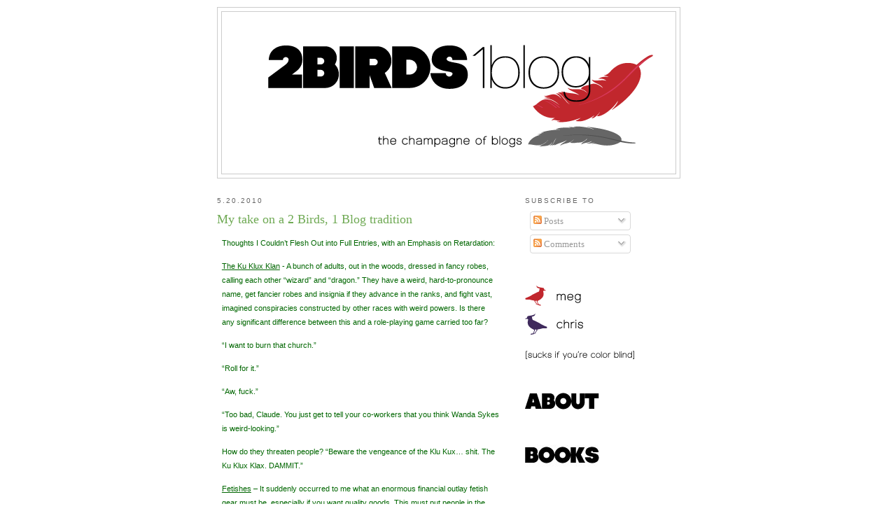

--- FILE ---
content_type: text/html; charset=UTF-8
request_url: http://www.2birds1blog.com/2010/05/my-take-on-2-birds-1-blog-tradition.html?showComment=1296477868729
body_size: 29890
content:
<!DOCTYPE html>
<html dir='ltr' xmlns='http://www.w3.org/1999/xhtml' xmlns:b='http://www.google.com/2005/gml/b' xmlns:data='http://www.google.com/2005/gml/data' xmlns:expr='http://www.google.com/2005/gml/expr'>
<head>
<link href='https://www.blogger.com/static/v1/widgets/2944754296-widget_css_bundle.css' rel='stylesheet' type='text/css'/>
<meta content='text/html; charset=UTF-8' http-equiv='Content-Type'/>
<meta content='blogger' name='generator'/>
<link href='http://www.2birds1blog.com/favicon.ico' rel='icon' type='image/x-icon'/>
<link href='http://www.2birds1blog.com/2010/05/my-take-on-2-birds-1-blog-tradition.html' rel='canonical'/>
<link rel="alternate" type="application/atom+xml" title="2birds1blog - Atom" href="http://www.2birds1blog.com/feeds/posts/default" />
<link rel="alternate" type="application/rss+xml" title="2birds1blog - RSS" href="http://www.2birds1blog.com/feeds/posts/default?alt=rss" />
<link rel="service.post" type="application/atom+xml" title="2birds1blog - Atom" href="https://www.blogger.com/feeds/6051536669397543978/posts/default" />

<link rel="alternate" type="application/atom+xml" title="2birds1blog - Atom" href="http://www.2birds1blog.com/feeds/5613930546460845780/comments/default" />
<!--Can't find substitution for tag [blog.ieCssRetrofitLinks]-->
<meta content='http://www.2birds1blog.com/2010/05/my-take-on-2-birds-1-blog-tradition.html' property='og:url'/>
<meta content='My take on a 2 Birds, 1 Blog tradition' property='og:title'/>
<meta content='      Thoughts I Couldn’t Flesh  Out into Full Entries, with an Emphasis on Retardation:  The Ku Klux Klan  - A  bunch of adults, out in the...' property='og:description'/>
<title>2birds1blog: My take on a 2 Birds, 1 Blog tradition</title>
<style id='page-skin-1' type='text/css'><!--
/*
-----------------------------------------------
Blogger Template Style
Name:     Minima
Date:     26 Feb 2004
Updated by: Blogger Team
----------------------------------------------- */
#navbar-iframe {
display: none !important;
}
/* Variable definitions
====================
<Variable name="bgcolor" description="Page Background Color"
type="color" default="#fff">
<Variable name="textcolor" description="Text Color"
type="color" default="#333">
<Variable name="linkcolor" description="Link Color"
type="color" default="#58a">
<Variable name="pagetitlecolor" description="Blog Title Color"
type="color" default="#666">
<Variable name="descriptioncolor" description="Blog Description Color"
type="color" default="#999">
<Variable name="titlecolor" description="Post Title Color"
type="color" default="#c60">
<Variable name="bordercolor" description="Border Color"
type="color" default="#ccc">
<Variable name="sidebarcolor" description="Sidebar Title Color"
type="color" default="#999">
<Variable name="sidebartextcolor" description="Sidebar Text Color"
type="color" default="#666">
<Variable name="visitedlinkcolor" description="Visited Link Color"
type="color" default="#999">
<Variable name="bodyfont" description="Text Font"
type="font" default="normal normal 100% Georgia, Serif">
<Variable name="headerfont" description="Sidebar Title Font"
type="font"
default="normal normal 78% 'Trebuchet MS',Trebuchet,Arial,Verdana,Sans-serif">
<Variable name="pagetitlefont" description="Blog Title Font"
type="font"
default="normal normal 200% Georgia, Serif">
<Variable name="descriptionfont" description="Blog Description Font"
type="font"
default="normal normal 78% 'Trebuchet MS', Trebuchet, Arial, Verdana, Sans-serif">
<Variable name="postfooterfont" description="Post Footer Font"
type="font"
default="normal normal 78% 'Trebuchet MS', Trebuchet, Arial, Verdana, Sans-serif">
<Variable name="startSide" description="Side where text starts in blog language"
type="automatic" default="left">
<Variable name="endSide" description="Side where text ends in blog language"
type="automatic" default="right">
*/
/* Use this with templates/template-twocol.html */
body {
background:#ffffff;
margin:0;
color:#191919;
font:x-small Georgia Serif;
font-size/* */:/**/small;
font-size: /**/small;
text-align: center;
}
a:link {
color:#7faa96;
text-decoration:none;
}
a:visited {
color:#999999;
text-decoration:none;
}
a:hover {
color:#70aa55;
text-decoration:underline;
}
a img {
border-width:0;
}
/* Header
-----------------------------------------------
*/
#header-wrapper {
width:660px;
margin:0 auto 10px;
border:1px solid #cccccc;
}
#header-inner {
background-position: center;
margin-left: auto;
margin-right: auto;
}
#header {
margin: 5px;
border: 1px solid #cccccc;
text-align: center;
color:#55aa83;
}
#header h1 {
margin:5px 5px 0;
padding:15px 20px .25em;
line-height:1.2em;
text-transform:uppercase;
letter-spacing:.2em;
font: normal normal 200% Georgia, Serif;
}
#header a {
color:#55aa83;
text-decoration:none;
}
#header a:hover {
color:#55aa83;
}
#header .description {
margin:0 5px 5px;
padding:0 20px 15px;
max-width:700px;
text-transform:uppercase;
letter-spacing:.2em;
line-height: 1.4em;
font: normal normal 78% 'Trebuchet MS', Trebuchet, Arial, Verdana, Sans-serif;
color: #55aa83;
}
#header img {
margin-left: auto;
margin-right: auto;
}
/* Outer-Wrapper
----------------------------------------------- */
#outer-wrapper {
width: 660px;
margin:0 auto;
padding:10px;
text-align:left;
font: normal normal 100% Georgia, Serif;
}
#main-wrapper {
width: 410px;
float: left;
word-wrap: break-word; /* fix for long text breaking sidebar float in IE */
overflow: hidden;     /* fix for long non-text content breaking IE sidebar float */
}
#sidebar-wrapper {
width: 220px;
float: right;
word-wrap: break-word; /* fix for long text breaking sidebar float in IE */
overflow: hidden;      /* fix for long non-text content breaking IE sidebar float */
}
/* Headings
----------------------------------------------- */
h2 {
margin:1.5em 0 .75em;
font:normal normal 78% 'Trebuchet MS',Trebuchet,Arial,Verdana,Sans-serif;
line-height: 1.4em;
text-transform:uppercase;
letter-spacing:.2em;
color:#666666;
}
/* Posts
-----------------------------------------------
*/
h2.date-header {
margin:1.5em 0 .5em;
}
.post {
margin:.5em 0 1.5em;
border-bottom:1px dotted #cccccc;
padding-bottom:1.5em;
}
.post h3 {
margin:.25em 0 0;
padding:0 0 4px;
font-size:140%;
font-weight:normal;
line-height:1.4em;
color:#70aa55;
}
.post h3 a, .post h3 a:visited, .post h3 strong {
display:block;
text-decoration:none;
color:#70aa55;
font-weight:normal;
}
.post h3 strong, .post h3 a:hover {
color:#191919;
}
.post-body {
margin:0 0 .75em;
line-height:1.6em;
}
.post-body blockquote {
line-height:1.3em;
}
.post-footer {
margin: .75em 0;
color:#666666;
text-transform:uppercase;
letter-spacing:.1em;
font: normal normal 78% 'Trebuchet MS', Trebuchet, Arial, Verdana, Sans-serif;
line-height: 1.4em;
}
.comment-link {
margin-left:.6em;
}
.post img, table.tr-caption-container {
padding:4px;
border:0px;
}
.tr-caption-container img {
border: none;
padding: 0;
}
.post blockquote {
margin:1em 20px;
}
.post blockquote p {
margin:.75em 0;
}
/* Comments
----------------------------------------------- */
#comments h4 {
margin:1em 0;
font-weight: bold;
line-height: 1.4em;
text-transform:uppercase;
letter-spacing:.2em;
color: #666666;
}
#comments-block {
margin:1em 0 1.5em;
line-height:1.6em;
}
#comments-block .comment-author {
margin:.5em 0;
}
#comments-block .comment-body {
margin:.25em 0 0;
}
#comments-block .comment-footer {
margin:-.25em 0 2em;
line-height: 1.4em;
text-transform:uppercase;
letter-spacing:.1em;
}
#comments-block .comment-body p {
margin:0 0 .75em;
}
.deleted-comment {
font-style:italic;
color:gray;
}
#blog-pager-newer-link {
float: left;
}
#blog-pager-older-link {
float: right;
}
#blog-pager {
text-align: center;
}
.feed-links {
clear: both;
line-height: 2.5em;
}
/* Sidebar Content
----------------------------------------------- */
.sidebar {
color: #666666;
line-height: 1.5em;
}
.sidebar ul {
list-style:none;
margin:0 0 0;
padding:0 0 0;
}
.sidebar li {
margin:0;
padding-top:0;
padding-right:0;
padding-bottom:.25em;
padding-left:15px;
text-indent:-15px;
line-height:1.5em;
}
.sidebar .widget, .main .widget {
margin:0 0 1.5em;
padding:0 0 1.5em;
}
.main .Blog {
border-bottom-width: 0;
}
/* Profile
----------------------------------------------- */
.profile-img {
float: left;
margin-top: 0;
margin-right: 5px;
margin-bottom: 5px;
margin-left: 0;
padding: 4px;
border: 1px solid #cccccc;
}
.profile-data {
margin:0;
text-transform:uppercase;
letter-spacing:.1em;
font: normal normal 78% 'Trebuchet MS', Trebuchet, Arial, Verdana, Sans-serif;
color: #666666;
font-weight: bold;
line-height: 1.6em;
}
.profile-datablock {
margin:.5em 0 .5em;
}
.profile-textblock {
margin: 0.5em 0;
line-height: 1.6em;
}
.profile-link {
font: normal normal 78% 'Trebuchet MS', Trebuchet, Arial, Verdana, Sans-serif;
text-transform: uppercase;
letter-spacing: .1em;
}
/* Footer
----------------------------------------------- */
#footer {
width:660px;
clear:both;
margin:0 auto;
padding-top:15px;
line-height: 1.6em;
text-transform:uppercase;
letter-spacing:.1em;
text-align: center;
}
a:link {
text-decoration:none;
}
.sidebar a:link {
text-decoration:none; color: #666666
}
.post a {
text-decoration:none;
}
#sidebarwidget a, .footerwidget a{
text-decoration:none !important;
}
a:link {
text-decoration:none;
}
a:visited {
text-decoration:none;
}
a:hover {
text-decoration:none;
}
--></style>
<link href='https://www.blogger.com/dyn-css/authorization.css?targetBlogID=6051536669397543978&amp;zx=0acf6bba-bc51-4d92-9da7-c3cd31cba337' media='none' onload='if(media!=&#39;all&#39;)media=&#39;all&#39;' rel='stylesheet'/><noscript><link href='https://www.blogger.com/dyn-css/authorization.css?targetBlogID=6051536669397543978&amp;zx=0acf6bba-bc51-4d92-9da7-c3cd31cba337' rel='stylesheet'/></noscript>
<meta name='google-adsense-platform-account' content='ca-host-pub-1556223355139109'/>
<meta name='google-adsense-platform-domain' content='blogspot.com'/>

</head>
<body>
<div class='navbar section' id='navbar'><div class='widget Navbar' data-version='1' id='Navbar1'><script type="text/javascript">
    function setAttributeOnload(object, attribute, val) {
      if(window.addEventListener) {
        window.addEventListener('load',
          function(){ object[attribute] = val; }, false);
      } else {
        window.attachEvent('onload', function(){ object[attribute] = val; });
      }
    }
  </script>
<div id="navbar-iframe-container"></div>
<script type="text/javascript" src="https://apis.google.com/js/platform.js"></script>
<script type="text/javascript">
      gapi.load("gapi.iframes:gapi.iframes.style.bubble", function() {
        if (gapi.iframes && gapi.iframes.getContext) {
          gapi.iframes.getContext().openChild({
              url: 'https://www.blogger.com/navbar/6051536669397543978?po\x3d5613930546460845780\x26origin\x3dhttp://www.2birds1blog.com',
              where: document.getElementById("navbar-iframe-container"),
              id: "navbar-iframe"
          });
        }
      });
    </script><script type="text/javascript">
(function() {
var script = document.createElement('script');
script.type = 'text/javascript';
script.src = '//pagead2.googlesyndication.com/pagead/js/google_top_exp.js';
var head = document.getElementsByTagName('head')[0];
if (head) {
head.appendChild(script);
}})();
</script>
</div></div>
<div id='outer-wrapper'><div id='wrap2'>
<!-- skip links for text browsers -->
<span id='skiplinks' style='display:none;'>
<a href='#main'>skip to main </a> |
      <a href='#sidebar'>skip to sidebar</a>
</span>
<div id='header-wrapper'>
<div class='header section' id='header'><div class='widget Header' data-version='1' id='Header1'>
<div id='header-inner'>
<a href='http://www.2birds1blog.com/' style='display: block'>
<img alt='2birds1blog' height='231px; ' id='Header1_headerimg' src='https://blogger.googleusercontent.com/img/b/R29vZ2xl/AVvXsEidnXThN3OHp59FHOh0KQJ9qgSbPc3nh17gZoNJN9M6sc4MXdrxZNVnR4QG9spys_PX1CcAs1H5IkhOZPRcrOab2Zp0vQuFPD0hY-ktTQEbmRtNYwH87PzjkezxKFd2Rmgo699Ldyvq1eQ/s1600/2b1b_this-week%2527s-logo.png' style='display: block' width='619px; '/>
</a>
</div>
</div></div>
</div>
<div id='content-wrapper'>
<div id='crosscol-wrapper' style='text-align:center'>
<div class='crosscol no-items section' id='crosscol'></div>
</div>
<div id='main-wrapper'>
<div class='main section' id='main'><div class='widget Blog' data-version='1' id='Blog1'>
<div class='blog-posts hfeed'>

          <div class="date-outer">
        
<h2 class='date-header'><span>5.20.2010</span></h2>

          <div class="date-posts">
        
<div class='post-outer'>
<div class='post hentry'>
<a name='5613930546460845780'></a>
<h3 class='post-title entry-title'>
<a href='http://www.2birds1blog.com/2010/05/my-take-on-2-birds-1-blog-tradition.html'>My take on a 2 Birds, 1 Blog tradition</a>
</h3>
<div class='post-header-line-1'></div>
<div class='post-body entry-content'>
<div style="margin: 1ex; font-family: arial; color: rgb(0, 102, 0);"><div>      <span style="font-size:85%;">Thoughts I Couldn&#8217;t Flesh  Out into Full Entries, with an Emphasis on Retardation:</span> <p><span style="font-size:85%;"><u>The Ku Klux Klan</u> - A  bunch of adults, out in the woods, dressed in fancy robes, calling each  other &#8220;wizard&#8221; and &#8220;dragon.&#8221; They have a weird, hard-to-pronounce  name, get fancier robes and insignia if they advance in the ranks, and  fight vast, imagined conspiracies constructed by other races with weird  powers. Is there any significant difference between this and a  role-playing  game carried too far?<br /></span></p> <p><span style="font-size:85%;">&#8220;I want to burn that church.&#8221;<br /></span> </p> <p><span style="font-size:85%;">&#8220;Roll for it.&#8221;<br /></span> </p> <p><span style="font-size:85%;">&#8220;Aw, fuck.&#8221;<br /></span> </p> <p><span style="font-size:85%;">&#8220;Too bad, Claude. You just  get to tell your co-workers that you think Wanda Sykes is  weird-looking.&#8221;<br /></span> </p> <p><span style="font-size:85%;">How do they threaten people?  &#8220;Beware the vengeance of the Klu Kux&#8230; shit. The Ku Klux Klax. DAMMIT.&#8221;<br /></span> </p> <p><span style="font-size:85%;"><u>Fetishes</u> &#8211; It suddenly  occurred to me what an enormous financial outlay fetish gear must be,  especially if you want quality goods. This must put people in the  awkward  position of having to borrow someone else&#8217;s until they decide it&#8217;s  worth the investment. Also: furry costumes have be either machine  washable  or brought to the cleaners. What in the world do you say? &#8220;Oh, I  entertain  at kids&#8217; parties. So, yeah, there&#8217;s a protein stain on the&#8230; there  are a lot of protein stains, actually.&#8221;<br /></span></p> <p><span style="font-size:85%;"><u>Bus manners, crustacean  department</u> &#8211; I&#8217;ve been trying to insert this into a post for  weeks and it just won&#8217;t fit anywhere. Months ago, I was on the trolley  to go to work, and a man sat down across from me with a to-go box full  of steamed peel-and-eat shrimp. He proceeded to eat them, tail and all,  without peeling them, just a-crunching away. <i>Even their little  scratchy  legs.</i> I texted this to Meg and she refused to believe me, and I  don&#8217;t blame her.<br /></span></p> <p><span style="font-size:85%;"><u>Bus manners, silent judgment   department</u> &#8211; My new game is called &#8220;White trash or retarded?&#8221;  You get on the bus, and there&#8217;s a large woman wearing dirty canvas  shoes, a Tigger t-shirt, and sweat pants. Her hair is unwashed, she&#8217;s  staring into space, and eating cheetos with her mouth open. When the  bus gets to her stop, she wipes her hands on her pants, leaving orange  tracks, and tosses the empty package aside as she goes. Nature or  nurture?  Faulty genes, or careless upbringing? <i>White trash or retarded?</i> <br /></span> </p> <p><span style="font-size:85%;"><u>Unpopular prejudices</u>  &#8211; Most of the retarded people I&#8217;ve ever met have been mean and hateful  and spiteful and vicious. There&#8217;s this weird myth that they&#8217;re sweet  little angels who teach everyone about love, tolerance, and guardian  angels, but I&#8217;ve never seen this in action. I blame the Hallmark Channel   and all those movies about Families Overcoming Obstacles Through Faith.  And when a retarded person is mean to you, what can you do? Push them  into the mud? No, because then if someone sees you, you&#8217;re being mean  to a retarded person, a <i>sweet little angel</i>. <br /></span> </p> <p><span style="font-size:85%;"><u>But sometimes they find  love</u> &#8211; My father used to work at Area Junior College, and like  all public servants, had to deal with his share of lunatics. One such  was a woman named Victoria Cross, who would take random classes and  then show up at the professor&#8217;s office hours and just talk about  whatever  came into her head. She had a retarded husband named Charles, and when  they were both somewhere this is how she introduced him: &#8220;Hi, I&#8217;m  Victoria Cross, and this is my husband Charles. He&#8217;s mentally retarded.&#8221;   Just like that. It makes me wish she&#8217;d been my mother, just to see  how she&#8217;d introduce me: &#8220;Hi, I&#8217;m Victoria Cross and this is my  son, Tulane Chris. He can roll his tongue.&#8221;<br /></span></p> <p><span style="font-size:85%;"><u>Last retardation note</u>  &#8211; One day, my mother said to me, &#8220;You know, I always thought my  first child would be retarded,&#8221; and then kept on talking about something   else. I am her first child.<br /></span></p> <p><span style="font-size:85%;"><u>On deserts</u> &#8211; I would  rather go to Iraq than Burning Man. According to my most beloved source,   &#8220;something I read somewhere once,&#8221; the founder of Burning Man bounds  around all day asking people what color their urine is. I&#8217;d rather  be shot at.<br /></span></p> <p><span style="font-size:85%;"><u>On vast governmental  conspiracies</u>  &#8211; I think the Democrats and Republicans are in cahoots. (Yes, cahoots.)  Remember the health care debate? People kept just saying words, louder  and louder: Families, Americans, working families, working Americans,  fairness, responsibility, families, Americans, Constitution. I think  the goal is to run us all so ragged we won&#8217;t protest when they start  making Soylent Green out of us, and it&#8217;s working. Sarah Palin is  dangerous  not because she might get elected, but because she might never be and  just keep campaigning, endlessly, like the Ghost of Elections Past,  and drive everyone completely insane.<br /></span></p> <p><span style="font-size:85%;"><u>Anne Heche</u> - I hate  Anne Heche. I hate every single thing about her. Her face is too pointed   in some places and too soft in others, and she always has one of those  scraggle-mop &#8220;piecy&#8221; haircuts. She looks like a mean little songbird,  the kind that kills other birds&#8217; eggs or impales beetles on thorns.  Her acting is about on the same level as a corpse being made to twitch  with an electrode. She wrote a &#8220;how I survived child abuse&#8221; book,  which appalls me on a number of levels. One, she wrote a &#8220;how I survived   child abuse&#8221; book. Who buys those? If you were an abused child, why  compare notes, and if you weren&#8217;t, thank your lucky stars and move  on. Several people, who I&#8217;m inclined to believe, also challenged the  truth of her account. I can&#8217;t imagine anyone would challenge someone&#8217;s  child abuse story unless they knew otherwise <i>for sure</i>. She also  has that shifty look on her face that just makes her look dishonest.  She made an ass out of Ellen, which I won&#8217;t forgive. Your first is  usually embarrassing. God knows, all of mine were. Ellen had the  misfortune  of already being famous (and in her thirties) when she had her first,  and so everyone had to watch her droll and lick and grope her way over  Evil Sparrow like a dog with a badly coifed bone. ANYONE who actually  cared about Ellen would have slapped her hand away and insisted she  behave, but not Anne Friggin&#8217; Heche. And then what does she do? Pulls  out that grand old song and dance, &#8220;I&#8217;m Not a Lesbian, I Just Have  Daddy Issues and Want Attention.&#8221; (It&#8217;s to the tune of &#8220;And the  Band Played On.&#8221; You have to hurry a little, but it works.) Anne Heche  only ever managed to be the poor man&#8217;s Jenna Elfman, who is herself  the poor man&#8217;s Tea Leoni. I hope someone puts a rattlesnake in her  purse.<br /></span></p> <p><span style="font-size:85%;"><u>The Metric System</u> &#8211;  I don&#8217;t like the size of any metric unit. Liters are fine for beverages,   but they&#8217;re too small for anything else. Alcohol, ice cream, and potting   soil come in gallons, dammit. Centimeters will make online interactions  even less tolerable &#8211; imagine when someone tries to interest you in  a &#8220;throbbing nineteen centimeters.&#8221; Kilometers don&#8217;t impress anyone:  &#8220;The car broke down and I had to walk five miles&#8221; vs. &#8220;The car  broke down and I had to walk eight kilometers.&#8221; Eight kilometers is  farther (I think) but since everyone already thinks of kilometers as  ladies&#8217; miles, no one will care. It&#8217;s like smoking a pack of Virginia  Slims or a twelve-pack of Zima. Yes, <i>technically</i>, it&#8217;s a good  amount, but it&#8217;s measured in lame units. </span></p>   </div>  </div>
<div style='clear: both;'></div>
</div>
<div class='post-footer'>
<div class='post-footer-line post-footer-line-1'><span class='post-author vcard'>
Posted by
<span class='fn'>2b1b: The sardonic voice of 20-somethings everywhere, Monday through Friday.</span>
</span>
<span class='post-timestamp'>
at
<a class='timestamp-link' href='http://www.2birds1blog.com/2010/05/my-take-on-2-birds-1-blog-tradition.html' rel='bookmark' title='permanent link'><abbr class='published' title='2010-05-20T08:38:00-04:00'>8:38&#8239;AM</abbr></a>
</span>
<span class='post-comment-link'>
</span>
<span class='post-icons'>
<span class='item-control blog-admin pid-1070361553'>
<a href='https://www.blogger.com/post-edit.g?blogID=6051536669397543978&postID=5613930546460845780&from=pencil' title='Edit Post'>
<img alt='' class='icon-action' height='18' src='https://resources.blogblog.com/img/icon18_edit_allbkg.gif' width='18'/>
</a>
</span>
</span>
</div>
<div class='post-footer-line post-footer-line-2'><span class='post-labels'>
Labels:
<a href='http://www.2birds1blog.com/search/label/anne%20heche' rel='tag'>anne heche</a>,
<a href='http://www.2birds1blog.com/search/label/bush%20research' rel='tag'>bush research</a>,
<a href='http://www.2birds1blog.com/search/label/fetishes' rel='tag'>fetishes</a>,
<a href='http://www.2birds1blog.com/search/label/KKK' rel='tag'>KKK</a>,
<a href='http://www.2birds1blog.com/search/label/offensive%3F' rel='tag'>offensive?</a>,
<a href='http://www.2birds1blog.com/search/label/tampon%20flinging' rel='tag'>tampon flinging</a>,
<a href='http://www.2birds1blog.com/search/label/tulane%20chris' rel='tag'>tulane chris</a>
</span>
</div>
<div class='post-footer-line post-footer-line-3'></div>
</div>
</div>
<div class='comments' id='comments'>
<a name='comments'></a>
<h4>
74
comments:
        
</h4>
<dl id='comments-block'>
<dt class='comment-author ' id='c200958925280394068'>
<a name='c200958925280394068'></a>
Anonymous
said...
</dt>
<dd class='comment-body'>
<p>where&#39;s meg?</p>
</dd>
<dd class='comment-footer'>
<span class='comment-timestamp'>
<a href='http://www.2birds1blog.com/2010/05/my-take-on-2-birds-1-blog-tradition.html?showComment=1274360515298#c200958925280394068' title='comment permalink'>
May 20, 2010 at 9:01&#8239;AM
</a>
<span class='item-control blog-admin pid-1838505140'>
<a class='comment-delete' href='https://www.blogger.com/comment/delete/6051536669397543978/200958925280394068' title='Delete Comment'>
<img src='https://resources.blogblog.com/img/icon_delete13.gif'/>
</a>
</span>
</span>
</dd>
<dt class='comment-author ' id='c145789491530262809'>
<a name='c145789491530262809'></a>
Anonymous
said...
</dt>
<dd class='comment-body'>
<p>i love you tulane chris!! side note: am i ridiculously stupid if i thought tulane was a city up until, oh, yesterday? i realize now it is a university, but in my mind it was somewhere in texas. <br />        -lucy</p>
</dd>
<dd class='comment-footer'>
<span class='comment-timestamp'>
<a href='http://www.2birds1blog.com/2010/05/my-take-on-2-birds-1-blog-tradition.html?showComment=1274361478600#c145789491530262809' title='comment permalink'>
May 20, 2010 at 9:17&#8239;AM
</a>
<span class='item-control blog-admin pid-1838505140'>
<a class='comment-delete' href='https://www.blogger.com/comment/delete/6051536669397543978/145789491530262809' title='Delete Comment'>
<img src='https://resources.blogblog.com/img/icon_delete13.gif'/>
</a>
</span>
</span>
</dd>
<dt class='comment-author ' id='c685274083349642032'>
<a name='c685274083349642032'></a>
Anonymous
said...
</dt>
<dd class='comment-body'>
<p>1 bird 1 blog? <br /><br />All hail TC Week!</p>
</dd>
<dd class='comment-footer'>
<span class='comment-timestamp'>
<a href='http://www.2birds1blog.com/2010/05/my-take-on-2-birds-1-blog-tradition.html?showComment=1274361560886#c685274083349642032' title='comment permalink'>
May 20, 2010 at 9:19&#8239;AM
</a>
<span class='item-control blog-admin pid-1838505140'>
<a class='comment-delete' href='https://www.blogger.com/comment/delete/6051536669397543978/685274083349642032' title='Delete Comment'>
<img src='https://resources.blogblog.com/img/icon_delete13.gif'/>
</a>
</span>
</span>
</dd>
<dt class='comment-author ' id='c5512642141387545254'>
<a name='c5512642141387545254'></a>
Anonymous
said...
</dt>
<dd class='comment-body'>
<p>hahaha white trash or retarded<br /><br />this will be a great addition to &quot;fat or pregnant&quot;<br /><br />I think your posts are great!</p>
</dd>
<dd class='comment-footer'>
<span class='comment-timestamp'>
<a href='http://www.2birds1blog.com/2010/05/my-take-on-2-birds-1-blog-tradition.html?showComment=1274361674816#c5512642141387545254' title='comment permalink'>
May 20, 2010 at 9:21&#8239;AM
</a>
<span class='item-control blog-admin pid-1838505140'>
<a class='comment-delete' href='https://www.blogger.com/comment/delete/6051536669397543978/5512642141387545254' title='Delete Comment'>
<img src='https://resources.blogblog.com/img/icon_delete13.gif'/>
</a>
</span>
</span>
</dd>
<dt class='comment-author ' id='c2962116430685330095'>
<a name='c2962116430685330095'></a>
<a href='https://www.blogger.com/profile/02924634949057270898' rel='nofollow'>Laurie</a>
said...
</dt>
<dd class='comment-body'>
<p>I DESPISE Anne Heche.  She really made it difficult for me to watch Nip/Tuck for a while.  She put on some accent that I couldn&#39;t even determine what it was.  That combined with the face....</p>
</dd>
<dd class='comment-footer'>
<span class='comment-timestamp'>
<a href='http://www.2birds1blog.com/2010/05/my-take-on-2-birds-1-blog-tradition.html?showComment=1274361978677#c2962116430685330095' title='comment permalink'>
May 20, 2010 at 9:26&#8239;AM
</a>
<span class='item-control blog-admin pid-1521754819'>
<a class='comment-delete' href='https://www.blogger.com/comment/delete/6051536669397543978/2962116430685330095' title='Delete Comment'>
<img src='https://resources.blogblog.com/img/icon_delete13.gif'/>
</a>
</span>
</span>
</dd>
<dt class='comment-author ' id='c1592237805484254958'>
<a name='c1592237805484254958'></a>
Anonymous
said...
</dt>
<dd class='comment-body'>
<p>Don&#39;t mean to hate on you, TC, but I&#39;m missing Meg. You&#39;re like the fairly good-looking wingman to the person we really want; the Robin to her Batman, if you will. Fine in moderation, but challenging to read several days in a row. <br /><br />Meg - do you still love us?</p>
</dd>
<dd class='comment-footer'>
<span class='comment-timestamp'>
<a href='http://www.2birds1blog.com/2010/05/my-take-on-2-birds-1-blog-tradition.html?showComment=1274363145822#c1592237805484254958' title='comment permalink'>
May 20, 2010 at 9:45&#8239;AM
</a>
<span class='item-control blog-admin pid-1838505140'>
<a class='comment-delete' href='https://www.blogger.com/comment/delete/6051536669397543978/1592237805484254958' title='Delete Comment'>
<img src='https://resources.blogblog.com/img/icon_delete13.gif'/>
</a>
</span>
</span>
</dd>
<dt class='comment-author ' id='c3357208668877855949'>
<a name='c3357208668877855949'></a>
<a href='https://www.blogger.com/profile/10999587070684124074' rel='nofollow'>nova</a>
said...
</dt>
<dd class='comment-body'>
<p>hahaha!! I play &#39;white trash or retarded&#39; on the bus all the time. Sometimes...nay, usually it&#39;s both!<br /><br />And...do the KKK really call each other stuff like &#39;wizard&#39;? Oh boy I sure hope so.</p>
</dd>
<dd class='comment-footer'>
<span class='comment-timestamp'>
<a href='http://www.2birds1blog.com/2010/05/my-take-on-2-birds-1-blog-tradition.html?showComment=1274363425792#c3357208668877855949' title='comment permalink'>
May 20, 2010 at 9:50&#8239;AM
</a>
<span class='item-control blog-admin pid-204868456'>
<a class='comment-delete' href='https://www.blogger.com/comment/delete/6051536669397543978/3357208668877855949' title='Delete Comment'>
<img src='https://resources.blogblog.com/img/icon_delete13.gif'/>
</a>
</span>
</span>
</dd>
<dt class='comment-author ' id='c6779072549995883727'>
<a name='c6779072549995883727'></a>
Anonymous
said...
</dt>
<dd class='comment-body'>
<p>10 points to TC for working a Soylent Green reference and Anne Heche into the same blog post.</p>
</dd>
<dd class='comment-footer'>
<span class='comment-timestamp'>
<a href='http://www.2birds1blog.com/2010/05/my-take-on-2-birds-1-blog-tradition.html?showComment=1274364501019#c6779072549995883727' title='comment permalink'>
May 20, 2010 at 10:08&#8239;AM
</a>
<span class='item-control blog-admin pid-1838505140'>
<a class='comment-delete' href='https://www.blogger.com/comment/delete/6051536669397543978/6779072549995883727' title='Delete Comment'>
<img src='https://resources.blogblog.com/img/icon_delete13.gif'/>
</a>
</span>
</span>
</dd>
<dt class='comment-author ' id='c7767153106917621652'>
<a name='c7767153106917621652'></a>
Anonymous
said...
</dt>
<dd class='comment-body'>
<p>Easy on the R word Chris</p>
</dd>
<dd class='comment-footer'>
<span class='comment-timestamp'>
<a href='http://www.2birds1blog.com/2010/05/my-take-on-2-birds-1-blog-tradition.html?showComment=1274364506846#c7767153106917621652' title='comment permalink'>
May 20, 2010 at 10:08&#8239;AM
</a>
<span class='item-control blog-admin pid-1838505140'>
<a class='comment-delete' href='https://www.blogger.com/comment/delete/6051536669397543978/7767153106917621652' title='Delete Comment'>
<img src='https://resources.blogblog.com/img/icon_delete13.gif'/>
</a>
</span>
</span>
</dd>
<dt class='comment-author ' id='c6532688020752351825'>
<a name='c6532688020752351825'></a>
Jess
said...
</dt>
<dd class='comment-body'>
<p>A few things:<br />1)<i>Bus Manners, Silent Judgement Department</i> White trash. Unfortunately, people like that don&#39;t even have the excuse of being retarded.<br />2) <i>Unpopular Prejudices</i> I have to agree. There was a &quot;special needs&quot; boy at my elementary school that used to chase girls around the playground trying to touch them between their legs.  When I told the teacher, she was pretty much like, &quot;LOLZ...He&#39;s just SPECIAL. Don&#39;t mind him.&quot;  WHAT?!  He is running around trying to MOLEST people!  But that&#39;s ok, because he&#39;s SPECIAL.  I wanted to hit him with gravel. But I would have gotten suspended.  UGH.<br />3) I love you Tulane Chris.  And I miss Meg. Not BUT. AND. There is a difference. :)</p>
</dd>
<dd class='comment-footer'>
<span class='comment-timestamp'>
<a href='http://www.2birds1blog.com/2010/05/my-take-on-2-birds-1-blog-tradition.html?showComment=1274364685837#c6532688020752351825' title='comment permalink'>
May 20, 2010 at 10:11&#8239;AM
</a>
<span class='item-control blog-admin pid-1838505140'>
<a class='comment-delete' href='https://www.blogger.com/comment/delete/6051536669397543978/6532688020752351825' title='Delete Comment'>
<img src='https://resources.blogblog.com/img/icon_delete13.gif'/>
</a>
</span>
</span>
</dd>
<dt class='comment-author ' id='c43905670930631298'>
<a name='c43905670930631298'></a>
<a href='https://www.blogger.com/profile/13017098152110373625' rel='nofollow'>cconrad77</a>
said...
</dt>
<dd class='comment-body'>
<p>Hahahahaha, I love your random musings Chris. I wish we could meet for happy hour every week.</p>
</dd>
<dd class='comment-footer'>
<span class='comment-timestamp'>
<a href='http://www.2birds1blog.com/2010/05/my-take-on-2-birds-1-blog-tradition.html?showComment=1274364829357#c43905670930631298' title='comment permalink'>
May 20, 2010 at 10:13&#8239;AM
</a>
<span class='item-control blog-admin pid-1495383634'>
<a class='comment-delete' href='https://www.blogger.com/comment/delete/6051536669397543978/43905670930631298' title='Delete Comment'>
<img src='https://resources.blogblog.com/img/icon_delete13.gif'/>
</a>
</span>
</span>
</dd>
<dt class='comment-author ' id='c7454321913456805343'>
<a name='c7454321913456805343'></a>
Anonymous
said...
</dt>
<dd class='comment-body'>
<p>Why is it Thursday and we still have no Meg post?  I like having 2 birds on this blog, but let&#39;s face it...Meg is and will always be the main attraction here</p>
</dd>
<dd class='comment-footer'>
<span class='comment-timestamp'>
<a href='http://www.2birds1blog.com/2010/05/my-take-on-2-birds-1-blog-tradition.html?showComment=1274365641777#c7454321913456805343' title='comment permalink'>
May 20, 2010 at 10:27&#8239;AM
</a>
<span class='item-control blog-admin pid-1838505140'>
<a class='comment-delete' href='https://www.blogger.com/comment/delete/6051536669397543978/7454321913456805343' title='Delete Comment'>
<img src='https://resources.blogblog.com/img/icon_delete13.gif'/>
</a>
</span>
</span>
</dd>
<dt class='comment-author ' id='c5670309400099904671'>
<a name='c5670309400099904671'></a>
Anonymous
said...
</dt>
<dd class='comment-body'>
<p>if i were meg, i would punish you by not posting out of spite for you guys kind of being dicks to chris. k?</p>
</dd>
<dd class='comment-footer'>
<span class='comment-timestamp'>
<a href='http://www.2birds1blog.com/2010/05/my-take-on-2-birds-1-blog-tradition.html?showComment=1274366123622#c5670309400099904671' title='comment permalink'>
May 20, 2010 at 10:35&#8239;AM
</a>
<span class='item-control blog-admin pid-1838505140'>
<a class='comment-delete' href='https://www.blogger.com/comment/delete/6051536669397543978/5670309400099904671' title='Delete Comment'>
<img src='https://resources.blogblog.com/img/icon_delete13.gif'/>
</a>
</span>
</span>
</dd>
<dt class='comment-author ' id='c267010376742078986'>
<a name='c267010376742078986'></a>
<a href='https://www.blogger.com/profile/01244128521485509525' rel='nofollow'>Unknown</a>
said...
</dt>
<dd class='comment-body'>
<p>Awesome post, Tulane Chris! I love having you as the second bird!</p>
</dd>
<dd class='comment-footer'>
<span class='comment-timestamp'>
<a href='http://www.2birds1blog.com/2010/05/my-take-on-2-birds-1-blog-tradition.html?showComment=1274366717787#c267010376742078986' title='comment permalink'>
May 20, 2010 at 10:45&#8239;AM
</a>
<span class='item-control blog-admin pid-317405194'>
<a class='comment-delete' href='https://www.blogger.com/comment/delete/6051536669397543978/267010376742078986' title='Delete Comment'>
<img src='https://resources.blogblog.com/img/icon_delete13.gif'/>
</a>
</span>
</span>
</dd>
<dt class='comment-author ' id='c3919190373295164134'>
<a name='c3919190373295164134'></a>
<a href='http://LoveintheDumps.com' rel='nofollow'>Love in the Dumps</a>
said...
</dt>
<dd class='comment-body'>
<p>This is truly priceless, particularly the A.H. analysis. Bravo.</p>
</dd>
<dd class='comment-footer'>
<span class='comment-timestamp'>
<a href='http://www.2birds1blog.com/2010/05/my-take-on-2-birds-1-blog-tradition.html?showComment=1274366963439#c3919190373295164134' title='comment permalink'>
May 20, 2010 at 10:49&#8239;AM
</a>
<span class='item-control blog-admin pid-1838505140'>
<a class='comment-delete' href='https://www.blogger.com/comment/delete/6051536669397543978/3919190373295164134' title='Delete Comment'>
<img src='https://resources.blogblog.com/img/icon_delete13.gif'/>
</a>
</span>
</span>
</dd>
<dt class='comment-author ' id='c4423775919435961631'>
<a name='c4423775919435961631'></a>
<a href='http://www.joshlasdindesign.com' rel='nofollow'>Josh</a>
said...
</dt>
<dd class='comment-body'>
<p>Haha Chris, it looks like everyone is giving you the Kanye treatment.<br /><br />&quot;Tulane Chris, I love you, and imma let you finish but.... WHERE THE EFF IS MEG?!?&quot;<br /><br />I&#39;ve been enjoying your posts, keep it comin&#39;</p>
</dd>
<dd class='comment-footer'>
<span class='comment-timestamp'>
<a href='http://www.2birds1blog.com/2010/05/my-take-on-2-birds-1-blog-tradition.html?showComment=1274367163936#c4423775919435961631' title='comment permalink'>
May 20, 2010 at 10:52&#8239;AM
</a>
<span class='item-control blog-admin pid-1838505140'>
<a class='comment-delete' href='https://www.blogger.com/comment/delete/6051536669397543978/4423775919435961631' title='Delete Comment'>
<img src='https://resources.blogblog.com/img/icon_delete13.gif'/>
</a>
</span>
</span>
</dd>
<dt class='comment-author ' id='c172741706825505902'>
<a name='c172741706825505902'></a>
<a href='https://www.blogger.com/profile/07484143605131875153' rel='nofollow'>Ultraparadoxical</a>
said...
</dt>
<dd class='comment-body'>
<p>Hmmm. Your ideas on the metric system are intriguing to me and I wish to subscribe to your newsletter.</p>
</dd>
<dd class='comment-footer'>
<span class='comment-timestamp'>
<a href='http://www.2birds1blog.com/2010/05/my-take-on-2-birds-1-blog-tradition.html?showComment=1274367454409#c172741706825505902' title='comment permalink'>
May 20, 2010 at 10:57&#8239;AM
</a>
<span class='item-control blog-admin pid-1865731980'>
<a class='comment-delete' href='https://www.blogger.com/comment/delete/6051536669397543978/172741706825505902' title='Delete Comment'>
<img src='https://resources.blogblog.com/img/icon_delete13.gif'/>
</a>
</span>
</span>
</dd>
<dt class='comment-author ' id='c8935878177298362373'>
<a name='c8935878177298362373'></a>
<a href='https://www.blogger.com/profile/01284723833379799398' rel='nofollow'>Ashley</a>
said...
</dt>
<dd class='comment-body'>
<p>I agree with the metric system who-hah. Plus, my weak little mind just doesn&#39;t want to work that hard. :)<br /><br />Nice post TC!</p>
</dd>
<dd class='comment-footer'>
<span class='comment-timestamp'>
<a href='http://www.2birds1blog.com/2010/05/my-take-on-2-birds-1-blog-tradition.html?showComment=1274368034230#c8935878177298362373' title='comment permalink'>
May 20, 2010 at 11:07&#8239;AM
</a>
<span class='item-control blog-admin pid-1242262529'>
<a class='comment-delete' href='https://www.blogger.com/comment/delete/6051536669397543978/8935878177298362373' title='Delete Comment'>
<img src='https://resources.blogblog.com/img/icon_delete13.gif'/>
</a>
</span>
</span>
</dd>
<dt class='comment-author ' id='c7621062433137588255'>
<a name='c7621062433137588255'></a>
<a href='https://www.blogger.com/profile/05061187704203343425' rel='nofollow'>Grant</a>
said...
</dt>
<dd class='comment-body'>
<p>This was an excellent post. I miss Meg, too, but give the man his due. He&#39;s filling in more than admirably. Extraordinarily. Loftily. Adverbily.</p>
</dd>
<dd class='comment-footer'>
<span class='comment-timestamp'>
<a href='http://www.2birds1blog.com/2010/05/my-take-on-2-birds-1-blog-tradition.html?showComment=1274368580112#c7621062433137588255' title='comment permalink'>
May 20, 2010 at 11:16&#8239;AM
</a>
<span class='item-control blog-admin pid-648536375'>
<a class='comment-delete' href='https://www.blogger.com/comment/delete/6051536669397543978/7621062433137588255' title='Delete Comment'>
<img src='https://resources.blogblog.com/img/icon_delete13.gif'/>
</a>
</span>
</span>
</dd>
<dt class='comment-author ' id='c263623444215387184'>
<a name='c263623444215387184'></a>
Anonymous
said...
</dt>
<dd class='comment-body'>
<p>this post had so many quotable moments for my gchat status... i can&#39;t even pick my favorite. <br /><br />i do miss meggles, however; chris is a welcomed fixture!</p>
</dd>
<dd class='comment-footer'>
<span class='comment-timestamp'>
<a href='http://www.2birds1blog.com/2010/05/my-take-on-2-birds-1-blog-tradition.html?showComment=1274369033253#c263623444215387184' title='comment permalink'>
May 20, 2010 at 11:23&#8239;AM
</a>
<span class='item-control blog-admin pid-1838505140'>
<a class='comment-delete' href='https://www.blogger.com/comment/delete/6051536669397543978/263623444215387184' title='Delete Comment'>
<img src='https://resources.blogblog.com/img/icon_delete13.gif'/>
</a>
</span>
</span>
</dd>
<dt class='comment-author ' id='c5977950089787879316'>
<a name='c5977950089787879316'></a>
Anonymous
said...
</dt>
<dd class='comment-body'>
<p>if it&#39;s not red, i don&#39;t read it.<br />bring back meg.</p>
</dd>
<dd class='comment-footer'>
<span class='comment-timestamp'>
<a href='http://www.2birds1blog.com/2010/05/my-take-on-2-birds-1-blog-tradition.html?showComment=1274369825369#c5977950089787879316' title='comment permalink'>
May 20, 2010 at 11:37&#8239;AM
</a>
<span class='item-control blog-admin pid-1838505140'>
<a class='comment-delete' href='https://www.blogger.com/comment/delete/6051536669397543978/5977950089787879316' title='Delete Comment'>
<img src='https://resources.blogblog.com/img/icon_delete13.gif'/>
</a>
</span>
</span>
</dd>
<dt class='comment-author ' id='c5512479858075582584'>
<a name='c5512479858075582584'></a>
<a href='https://www.blogger.com/profile/03245439121040066987' rel='nofollow'>That Kind of Girl</a>
said...
</dt>
<dd class='comment-body'>
<p>I&#39;m a big fan of Chris&#39;s posts -- and lots of humor in this one, too -- but halfway through I kind of got distracted, imagining a world in which I could toss around phrases like &quot;white trash or retarded?&quot; without feeling crippled by guilt and self-loathing. <br /><br />At first blush, fantasized a magically un-PC wonderland. But after a little reflection, it kind of seemed like a horrible world in which I could probably only vacation at most.<br /><br />Now I&#39;m confused and sad about the world. I think I need to give someone a hug after reading this post.</p>
</dd>
<dd class='comment-footer'>
<span class='comment-timestamp'>
<a href='http://www.2birds1blog.com/2010/05/my-take-on-2-birds-1-blog-tradition.html?showComment=1274372404656#c5512479858075582584' title='comment permalink'>
May 20, 2010 at 12:20&#8239;PM
</a>
<span class='item-control blog-admin pid-1082293037'>
<a class='comment-delete' href='https://www.blogger.com/comment/delete/6051536669397543978/5512479858075582584' title='Delete Comment'>
<img src='https://resources.blogblog.com/img/icon_delete13.gif'/>
</a>
</span>
</span>
</dd>
<dt class='comment-author ' id='c3798435833564270289'>
<a name='c3798435833564270289'></a>
Anonymous
said...
</dt>
<dd class='comment-body'>
<p>Anonymous said...<br />Easy on the R word Chris<br /><br />RETARDED RETARD RETARDDDDDD<br /><br /> TC i love you. and i&#39;d carry your child.</p>
</dd>
<dd class='comment-footer'>
<span class='comment-timestamp'>
<a href='http://www.2birds1blog.com/2010/05/my-take-on-2-birds-1-blog-tradition.html?showComment=1274372682898#c3798435833564270289' title='comment permalink'>
May 20, 2010 at 12:24&#8239;PM
</a>
<span class='item-control blog-admin pid-1838505140'>
<a class='comment-delete' href='https://www.blogger.com/comment/delete/6051536669397543978/3798435833564270289' title='Delete Comment'>
<img src='https://resources.blogblog.com/img/icon_delete13.gif'/>
</a>
</span>
</span>
</dd>
<dt class='comment-author ' id='c8219699873134361623'>
<a name='c8219699873134361623'></a>
<a href='https://www.blogger.com/profile/11787554309649100351' rel='nofollow'>Casey</a>
said...
</dt>
<dd class='comment-body'>
<p>&quot;Ladies&#39; miles&quot; is the best thing I&#39;ve heard all week. Kudos.<br /><br />On a similar note, I once had a boyfriend who lived in Canada. I just COULD NOT wrap my brain around the idea of using Celsius instead of Fahrenheit! I lived there one summer, and when I&#39;d wake up in the morning and turn on the news, I&#39;d hear the weatherman say it was 19 degrees. Every morning, without fail, I&#39;d momentarily freak out wondering what the hell kind of Twilight Zone I was in where the temp peaked at 19 degrees in July.</p>
</dd>
<dd class='comment-footer'>
<span class='comment-timestamp'>
<a href='http://www.2birds1blog.com/2010/05/my-take-on-2-birds-1-blog-tradition.html?showComment=1274372746249#c8219699873134361623' title='comment permalink'>
May 20, 2010 at 12:25&#8239;PM
</a>
<span class='item-control blog-admin pid-1285150385'>
<a class='comment-delete' href='https://www.blogger.com/comment/delete/6051536669397543978/8219699873134361623' title='Delete Comment'>
<img src='https://resources.blogblog.com/img/icon_delete13.gif'/>
</a>
</span>
</span>
</dd>
<dt class='comment-author ' id='c47420133269202400'>
<a name='c47420133269202400'></a>
weirdos, shut it
said...
</dt>
<dd class='comment-body'>
<p>why is the anonymous asshole level at an all time high today? <br /><br />TC you are wonderful. meg&#39;s probs still sick (um hi, read the last post she did). <br /><br />assholes.</p>
</dd>
<dd class='comment-footer'>
<span class='comment-timestamp'>
<a href='http://www.2birds1blog.com/2010/05/my-take-on-2-birds-1-blog-tradition.html?showComment=1274373004964#c47420133269202400' title='comment permalink'>
May 20, 2010 at 12:30&#8239;PM
</a>
<span class='item-control blog-admin pid-1838505140'>
<a class='comment-delete' href='https://www.blogger.com/comment/delete/6051536669397543978/47420133269202400' title='Delete Comment'>
<img src='https://resources.blogblog.com/img/icon_delete13.gif'/>
</a>
</span>
</span>
</dd>
<dt class='comment-author ' id='c2170921797440117946'>
<a name='c2170921797440117946'></a>
<a href='https://www.blogger.com/profile/08885291424039130298' rel='nofollow'>Mrs. P</a>
said...
</dt>
<dd class='comment-body'>
<p>...My new game is called &#8220;White trash or retarded?&#8221;... haha, LOVE IT! My friends and I play &quot;Fat or Pregnant&quot; and &quot;Normal woman who wears a tampon or weird heavy flow woman who wears a pad&quot; (otherwise known as T or P) If you don&#39;t mind, I&#39;d like to add white trash or retarded to our list of games to play while visiting The Peppermill, Reno.</p>
</dd>
<dd class='comment-footer'>
<span class='comment-timestamp'>
<a href='http://www.2birds1blog.com/2010/05/my-take-on-2-birds-1-blog-tradition.html?showComment=1274373020484#c2170921797440117946' title='comment permalink'>
May 20, 2010 at 12:30&#8239;PM
</a>
<span class='item-control blog-admin pid-905674264'>
<a class='comment-delete' href='https://www.blogger.com/comment/delete/6051536669397543978/2170921797440117946' title='Delete Comment'>
<img src='https://resources.blogblog.com/img/icon_delete13.gif'/>
</a>
</span>
</span>
</dd>
<dt class='comment-author ' id='c6815899690762109498'>
<a name='c6815899690762109498'></a>
Anonymous
said...
</dt>
<dd class='comment-body'>
<p>I love you TC, as I do Meg. However, I&#39;m gonna have to go ahead and agree that the heavy use of the &quot;r&quot; word made this a bit unbearable and left me feeling uncomfortable. But not in a funny ha-ha way that I usually take away from this delightful blog.</p>
</dd>
<dd class='comment-footer'>
<span class='comment-timestamp'>
<a href='http://www.2birds1blog.com/2010/05/my-take-on-2-birds-1-blog-tradition.html?showComment=1274373088540#c6815899690762109498' title='comment permalink'>
May 20, 2010 at 12:31&#8239;PM
</a>
<span class='item-control blog-admin pid-1838505140'>
<a class='comment-delete' href='https://www.blogger.com/comment/delete/6051536669397543978/6815899690762109498' title='Delete Comment'>
<img src='https://resources.blogblog.com/img/icon_delete13.gif'/>
</a>
</span>
</span>
</dd>
<dt class='comment-author ' id='c4892394456844181373'>
<a name='c4892394456844181373'></a>
K
said...
</dt>
<dd class='comment-body'>
<p>Oh man, Chris, I used to really love your posts, but I&#39;m honestly not sure I want to continue reading the blog. I&#39;m not a politically correct person, and I strongly believe that we can&#39;t control our visceral reactions when responding to people who are different than us in big ways (especially when dealing with handicaps). In fact, it&#39;s no exaggeration to say that I have never before <i>in my life</i> been offended by able-ist speech. Yet I found these thoughts on mentally handicapped people to be so ignorant and vicious and just plain old needlessly hurtful that they actually brought me to angry tears.</p>
</dd>
<dd class='comment-footer'>
<span class='comment-timestamp'>
<a href='http://www.2birds1blog.com/2010/05/my-take-on-2-birds-1-blog-tradition.html?showComment=1274373230384#c4892394456844181373' title='comment permalink'>
May 20, 2010 at 12:33&#8239;PM
</a>
<span class='item-control blog-admin pid-1838505140'>
<a class='comment-delete' href='https://www.blogger.com/comment/delete/6051536669397543978/4892394456844181373' title='Delete Comment'>
<img src='https://resources.blogblog.com/img/icon_delete13.gif'/>
</a>
</span>
</span>
</dd>
<dt class='comment-author ' id='c508355711681449660'>
<a name='c508355711681449660'></a>
<a href='https://www.blogger.com/profile/10433076253946235148' rel='nofollow'>Kate</a>
said...
</dt>
<dd class='comment-body'>
<p>i can&#39;t believe you didn&#39;t include this!  another reason to hate on anne heche (thank you wikipedia): <br /><br />&quot;On August 19, 2000, Heche knocked on the door of a home in Fresno, California. Dazed and scantily clad, Heche said her SUV had broken down, asked to take a shower, and then made herself at home. When the police arrived a short time later, Heche, who had publicly announced the end of her headline-grabbing three-year relationship with DeGeneres the day before, declared she was God and would take everyone back to heaven in her spaceship. Press reports at the time explained that her disorientation was the result of mental illness&#8212;fueled by ecstasy, according to Heche&#8212;stemming from childhood abuse by her father, which led her to create an alter ego named Celestia, who was &quot;daughter of God, half-sibling of Christ, and that she was to spread a message of love to this stricken planet before ascending into Heaven&quot;.</p>
</dd>
<dd class='comment-footer'>
<span class='comment-timestamp'>
<a href='http://www.2birds1blog.com/2010/05/my-take-on-2-birds-1-blog-tradition.html?showComment=1274373447792#c508355711681449660' title='comment permalink'>
May 20, 2010 at 12:37&#8239;PM
</a>
<span class='item-control blog-admin pid-145015631'>
<a class='comment-delete' href='https://www.blogger.com/comment/delete/6051536669397543978/508355711681449660' title='Delete Comment'>
<img src='https://resources.blogblog.com/img/icon_delete13.gif'/>
</a>
</span>
</span>
</dd>
<dt class='comment-author ' id='c1258754958067985192'>
<a name='c1258754958067985192'></a>
<a href='https://www.blogger.com/profile/00792148829554670028' rel='nofollow'>CVilleFieldNotes</a>
said...
</dt>
<dd class='comment-body'>
<p>I am : these Anonymous Bloggers &quot;politely&quot; asking where Meg is :: you : Anne Heche. I think you&#39;re fab!<br />ps...Kilometers are &#39;lady miles&#39;? YES!</p>
</dd>
<dd class='comment-footer'>
<span class='comment-timestamp'>
<a href='http://www.2birds1blog.com/2010/05/my-take-on-2-birds-1-blog-tradition.html?showComment=1274373677368#c1258754958067985192' title='comment permalink'>
May 20, 2010 at 12:41&#8239;PM
</a>
<span class='item-control blog-admin pid-2113103249'>
<a class='comment-delete' href='https://www.blogger.com/comment/delete/6051536669397543978/1258754958067985192' title='Delete Comment'>
<img src='https://resources.blogblog.com/img/icon_delete13.gif'/>
</a>
</span>
</span>
</dd>
<dt class='comment-author ' id='c4219951816870845038'>
<a name='c4219951816870845038'></a>
me
said...
</dt>
<dd class='comment-body'>
<p>ya, i agree...the use of the r word made the whole post hard for me to digest. tc, you are funny and witty without resorting to that kind of language.</p>
</dd>
<dd class='comment-footer'>
<span class='comment-timestamp'>
<a href='http://www.2birds1blog.com/2010/05/my-take-on-2-birds-1-blog-tradition.html?showComment=1274373970606#c4219951816870845038' title='comment permalink'>
May 20, 2010 at 12:46&#8239;PM
</a>
<span class='item-control blog-admin pid-1838505140'>
<a class='comment-delete' href='https://www.blogger.com/comment/delete/6051536669397543978/4219951816870845038' title='Delete Comment'>
<img src='https://resources.blogblog.com/img/icon_delete13.gif'/>
</a>
</span>
</span>
</dd>
<dt class='comment-author ' id='c2073857633205311126'>
<a name='c2073857633205311126'></a>
<a href='https://www.blogger.com/profile/07322539753627427466' rel='nofollow'>Sarah</a>
said...
</dt>
<dd class='comment-body'>
<p>I&#39;m working on a piece about white supremacists right now, and I really like your analogy.<br /><br />Also, you are right <i>thefuck</i> on with the Anne Heche thing. I don&#39;t understand why people continue to pay her. Did you see Ellen&#39;s SNL host monologue? It was the most brilliant fucking thing I&#39;ve ever seen.<br /><br />Do you ever wonder if you&#39;re actually retarded, but no one ever tells you because they don&#39;t want to hurt their feelings, and while you&#39;re telling them all about your latest date catastrophe or something, they&#39;re thinking, &quot;Aw, special love is so sweet. I wonder what time is curfew at his home?&quot;<br /><br />Wait. So, a nonretarded person married a mentally challenged person? That seems like it should be illegal. Think of the abuse that could happen.</p>
</dd>
<dd class='comment-footer'>
<span class='comment-timestamp'>
<a href='http://www.2birds1blog.com/2010/05/my-take-on-2-birds-1-blog-tradition.html?showComment=1274376552193#c2073857633205311126' title='comment permalink'>
May 20, 2010 at 1:29&#8239;PM
</a>
<span class='item-control blog-admin pid-1625795031'>
<a class='comment-delete' href='https://www.blogger.com/comment/delete/6051536669397543978/2073857633205311126' title='Delete Comment'>
<img src='https://resources.blogblog.com/img/icon_delete13.gif'/>
</a>
</span>
</span>
</dd>
<dt class='comment-author ' id='c5283489655729386714'>
<a name='c5283489655729386714'></a>
<a href='https://www.blogger.com/profile/13254141032042272371' rel='nofollow'>Raquel</a>
said...
</dt>
<dd class='comment-body'>
<p>I&#39;m living in a country that&#39;s on the metric system, currently, and I simply refuse to learn what the distances or temperatures mean.  It frustrates me South American friends but I feel like I have to stick to my principles.  Thank you for this post!</p>
</dd>
<dd class='comment-footer'>
<span class='comment-timestamp'>
<a href='http://www.2birds1blog.com/2010/05/my-take-on-2-birds-1-blog-tradition.html?showComment=1274376949057#c5283489655729386714' title='comment permalink'>
May 20, 2010 at 1:35&#8239;PM
</a>
<span class='item-control blog-admin pid-2088789836'>
<a class='comment-delete' href='https://www.blogger.com/comment/delete/6051536669397543978/5283489655729386714' title='Delete Comment'>
<img src='https://resources.blogblog.com/img/icon_delete13.gif'/>
</a>
</span>
</span>
</dd>
<dt class='comment-author ' id='c9047148203407751928'>
<a name='c9047148203407751928'></a>
Kaoak
said...
</dt>
<dd class='comment-body'>
<p>TC, you are WONDERFUL! Coming from a lassie who has a mentally handicapped brother.. (and has also worked with the intellectually disabled her entire mid-teen to young adult life!) I do NOT mind your use of &quot;the R word&quot; At All.  Everyone has their Own experiences with people with handicaps, and Unfortunately.. yours have not been so pleasant! Fortunately, you&#8217;ve got a long life ahead of you for you to be able to change your mind (or for them to change it for you!); and if that never happens, well then.. BlOh Well!  Peace Out Rahtards!  <br /><br />With that being said, Metric System.. so great!  I drink dark beer just so no laddy can pass off my style of drinking to amount next to nothing.  It gets noticed, and I prefer it that way!  I can keep up with the big dogs :)<br /><br />Take Care Dude, and Keep The Posts COMING! <br /><br />Miss You, Little Meglet!</p>
</dd>
<dd class='comment-footer'>
<span class='comment-timestamp'>
<a href='http://www.2birds1blog.com/2010/05/my-take-on-2-birds-1-blog-tradition.html?showComment=1274377003897#c9047148203407751928' title='comment permalink'>
May 20, 2010 at 1:36&#8239;PM
</a>
<span class='item-control blog-admin pid-1838505140'>
<a class='comment-delete' href='https://www.blogger.com/comment/delete/6051536669397543978/9047148203407751928' title='Delete Comment'>
<img src='https://resources.blogblog.com/img/icon_delete13.gif'/>
</a>
</span>
</span>
</dd>
<dt class='comment-author ' id='c5505022761264933473'>
<a name='c5505022761264933473'></a>
Becky
said...
</dt>
<dd class='comment-body'>
<p>love your posts, Tulane Chris!  don&#39;t listen to the haters...</p>
</dd>
<dd class='comment-footer'>
<span class='comment-timestamp'>
<a href='http://www.2birds1blog.com/2010/05/my-take-on-2-birds-1-blog-tradition.html?showComment=1274377648797#c5505022761264933473' title='comment permalink'>
May 20, 2010 at 1:47&#8239;PM
</a>
<span class='item-control blog-admin pid-1838505140'>
<a class='comment-delete' href='https://www.blogger.com/comment/delete/6051536669397543978/5505022761264933473' title='Delete Comment'>
<img src='https://resources.blogblog.com/img/icon_delete13.gif'/>
</a>
</span>
</span>
</dd>
<dt class='comment-author ' id='c5947346592496347210'>
<a name='c5947346592496347210'></a>
Anonymous
said...
</dt>
<dd class='comment-body'>
<p>I agree with &quot;me.&quot; You&#39;re awesome and funny Chris, you don&#39;t need to resort to hurtful words to get your point across and make us laugh. Surely someone who has boasted online about their SAT&#39;s can find a better way to phrase things.</p>
</dd>
<dd class='comment-footer'>
<span class='comment-timestamp'>
<a href='http://www.2birds1blog.com/2010/05/my-take-on-2-birds-1-blog-tradition.html?showComment=1274378561359#c5947346592496347210' title='comment permalink'>
May 20, 2010 at 2:02&#8239;PM
</a>
<span class='item-control blog-admin pid-1838505140'>
<a class='comment-delete' href='https://www.blogger.com/comment/delete/6051536669397543978/5947346592496347210' title='Delete Comment'>
<img src='https://resources.blogblog.com/img/icon_delete13.gif'/>
</a>
</span>
</span>
</dd>
<dt class='comment-author ' id='c5432084428812469669'>
<a name='c5432084428812469669'></a>
Anonymous
said...
</dt>
<dd class='comment-body'>
<p>Sadly, no one is drinking a 12-pack of Zima, because it&#39;s discontinued :(</p>
</dd>
<dd class='comment-footer'>
<span class='comment-timestamp'>
<a href='http://www.2birds1blog.com/2010/05/my-take-on-2-birds-1-blog-tradition.html?showComment=1274381750040#c5432084428812469669' title='comment permalink'>
May 20, 2010 at 2:55&#8239;PM
</a>
<span class='item-control blog-admin pid-1838505140'>
<a class='comment-delete' href='https://www.blogger.com/comment/delete/6051536669397543978/5432084428812469669' title='Delete Comment'>
<img src='https://resources.blogblog.com/img/icon_delete13.gif'/>
</a>
</span>
</span>
</dd>
<dt class='comment-author ' id='c5150424434409842145'>
<a name='c5150424434409842145'></a>
Anonymous
said...
</dt>
<dd class='comment-body'>
<p>calm down people, it doesn&#39;t appear that his aim was to offend or insult.  in fact, the word &quot;retarded&quot; is used SOLELY to refer to people suffering from retardation.  i&#39;m not one to lightly toss around the term (and I doubt TC is either), but all too often an uproar arises when people see it used in ANY sense, including the correct one.<br /><br />that being said, pretty solid post until I got to the last part, which put it into the outstanding category.  liquor, ice cream and potting soil??  great examples.  and the &quot;ladies&#39; miles&quot; absolutely killed me...</p>
</dd>
<dd class='comment-footer'>
<span class='comment-timestamp'>
<a href='http://www.2birds1blog.com/2010/05/my-take-on-2-birds-1-blog-tradition.html?showComment=1274383986492#c5150424434409842145' title='comment permalink'>
May 20, 2010 at 3:33&#8239;PM
</a>
<span class='item-control blog-admin pid-1838505140'>
<a class='comment-delete' href='https://www.blogger.com/comment/delete/6051536669397543978/5150424434409842145' title='Delete Comment'>
<img src='https://resources.blogblog.com/img/icon_delete13.gif'/>
</a>
</span>
</span>
</dd>
<dt class='comment-author ' id='c2111732706160731488'>
<a name='c2111732706160731488'></a>
<a href='https://www.blogger.com/profile/01948974623146909262' rel='nofollow'>Courtney</a>
said...
</dt>
<dd class='comment-body'>
<p>Remember when Anne Heche said she was abducted by aliens?</p>
</dd>
<dd class='comment-footer'>
<span class='comment-timestamp'>
<a href='http://www.2birds1blog.com/2010/05/my-take-on-2-birds-1-blog-tradition.html?showComment=1274384360350#c2111732706160731488' title='comment permalink'>
May 20, 2010 at 3:39&#8239;PM
</a>
<span class='item-control blog-admin pid-1820030808'>
<a class='comment-delete' href='https://www.blogger.com/comment/delete/6051536669397543978/2111732706160731488' title='Delete Comment'>
<img src='https://resources.blogblog.com/img/icon_delete13.gif'/>
</a>
</span>
</span>
</dd>
<dt class='comment-author ' id='c3000110005484104217'>
<a name='c3000110005484104217'></a>
<a href='https://www.blogger.com/profile/15607149888243928987' rel='nofollow'>NotablyNeurotic</a>
said...
</dt>
<dd class='comment-body'>
<p>I read this entry thinking, &quot;Someone&#39;s definitely going to rag on him for his excessive use of the word &#39;retard&#39;&quot;.  I was right.<br /><br />I think saying &quot;that person is a retard&quot; sounds incredibly harsh.  For some reason phrasing it as, &quot;that person is mentally retarded&quot; just sounds a lot more politically correct.  Not that I think TC is trying to be hateful (cuz I don&#39;t), I just think when you&#39;re writing for a large audience you have to be more mindful of what you say and how you say it.<br /><br />But I like your writing Chris!</p>
</dd>
<dd class='comment-footer'>
<span class='comment-timestamp'>
<a href='http://www.2birds1blog.com/2010/05/my-take-on-2-birds-1-blog-tradition.html?showComment=1274384478671#c3000110005484104217' title='comment permalink'>
May 20, 2010 at 3:41&#8239;PM
</a>
<span class='item-control blog-admin pid-1407421465'>
<a class='comment-delete' href='https://www.blogger.com/comment/delete/6051536669397543978/3000110005484104217' title='Delete Comment'>
<img src='https://resources.blogblog.com/img/icon_delete13.gif'/>
</a>
</span>
</span>
</dd>
<dt class='comment-author ' id='c4803084615849567735'>
<a name='c4803084615849567735'></a>
kwags
said...
</dt>
<dd class='comment-body'>
<p>As for white trash or retarded, so funny cuz I play a similar game! Mine is homeless or really ugly?</p>
</dd>
<dd class='comment-footer'>
<span class='comment-timestamp'>
<a href='http://www.2birds1blog.com/2010/05/my-take-on-2-birds-1-blog-tradition.html?showComment=1274385605214#c4803084615849567735' title='comment permalink'>
May 20, 2010 at 4:00&#8239;PM
</a>
<span class='item-control blog-admin pid-1838505140'>
<a class='comment-delete' href='https://www.blogger.com/comment/delete/6051536669397543978/4803084615849567735' title='Delete Comment'>
<img src='https://resources.blogblog.com/img/icon_delete13.gif'/>
</a>
</span>
</span>
</dd>
<dt class='comment-author ' id='c8939601737647691807'>
<a name='c8939601737647691807'></a>
<a href='https://www.blogger.com/profile/03245439121040066987' rel='nofollow'>That Kind of Girl</a>
said...
</dt>
<dd class='comment-body'>
<p>@kwags: How about &quot;Homeless Or Hipster&quot;? I work in a semi-sketchy area by a large university and it can honestly be hard to tell!</p>
</dd>
<dd class='comment-footer'>
<span class='comment-timestamp'>
<a href='http://www.2birds1blog.com/2010/05/my-take-on-2-birds-1-blog-tradition.html?showComment=1274385858541#c8939601737647691807' title='comment permalink'>
May 20, 2010 at 4:04&#8239;PM
</a>
<span class='item-control blog-admin pid-1082293037'>
<a class='comment-delete' href='https://www.blogger.com/comment/delete/6051536669397543978/8939601737647691807' title='Delete Comment'>
<img src='https://resources.blogblog.com/img/icon_delete13.gif'/>
</a>
</span>
</span>
</dd>
<dt class='comment-author ' id='c5808109181474639247'>
<a name='c5808109181474639247'></a>
<a href='https://www.blogger.com/profile/13129871696379184515' rel='nofollow'>Nicole</a>
said...
</dt>
<dd class='comment-body'>
<p>TC, you&#39;re funny.  In the wise words of 3LW &quot;Playas, they gonna play and haterz, they gonna hate.&quot;  You can say retarded if you want in the correct way and I won&#39;t care.  Used as an insult...not too nice.</p>
</dd>
<dd class='comment-footer'>
<span class='comment-timestamp'>
<a href='http://www.2birds1blog.com/2010/05/my-take-on-2-birds-1-blog-tradition.html?showComment=1274386636139#c5808109181474639247' title='comment permalink'>
May 20, 2010 at 4:17&#8239;PM
</a>
<span class='item-control blog-admin pid-709661378'>
<a class='comment-delete' href='https://www.blogger.com/comment/delete/6051536669397543978/5808109181474639247' title='Delete Comment'>
<img src='https://resources.blogblog.com/img/icon_delete13.gif'/>
</a>
</span>
</span>
</dd>
<dt class='comment-author ' id='c2346694885825776589'>
<a name='c2346694885825776589'></a>
Anonymous
said...
</dt>
<dd class='comment-body'>
<p>dcist is hiring a new editor....just sayin&#39;</p>
</dd>
<dd class='comment-footer'>
<span class='comment-timestamp'>
<a href='http://www.2birds1blog.com/2010/05/my-take-on-2-birds-1-blog-tradition.html?showComment=1274388167760#c2346694885825776589' title='comment permalink'>
May 20, 2010 at 4:42&#8239;PM
</a>
<span class='item-control blog-admin pid-1838505140'>
<a class='comment-delete' href='https://www.blogger.com/comment/delete/6051536669397543978/2346694885825776589' title='Delete Comment'>
<img src='https://resources.blogblog.com/img/icon_delete13.gif'/>
</a>
</span>
</span>
</dd>
<dt class='comment-author ' id='c760671117586300724'>
<a name='c760671117586300724'></a>
<a href='https://www.blogger.com/profile/14332999285592799879' rel='nofollow'>Emily G.</a>
said...
</dt>
<dd class='comment-body'>
<p>I don&#39;t know if I&#39;m on board with the &quot;retarded&quot; portion of your game, but I absolutely engage in the white trash portion. My game mainly consists of fully admiring the outfit of said offender, and then contemplating the way in which he or she (usually she) got dressed in the morning, looked in the mirror and said YES. I am ready to leave the house, I am presentable. I am glad I donned my oversized (even for me) Minnie Mouse t-shirt and stained gray sweatpants that highlight my cellulite in all sorts of wonderful ways. <br /><br />Makes me simultaneously giggly and confused at the same time.</p>
</dd>
<dd class='comment-footer'>
<span class='comment-timestamp'>
<a href='http://www.2birds1blog.com/2010/05/my-take-on-2-birds-1-blog-tradition.html?showComment=1274388242685#c760671117586300724' title='comment permalink'>
May 20, 2010 at 4:44&#8239;PM
</a>
<span class='item-control blog-admin pid-577067077'>
<a class='comment-delete' href='https://www.blogger.com/comment/delete/6051536669397543978/760671117586300724' title='Delete Comment'>
<img src='https://resources.blogblog.com/img/icon_delete13.gif'/>
</a>
</span>
</span>
</dd>
<dt class='comment-author ' id='c5931096086034060611'>
<a name='c5931096086034060611'></a>
<a href='https://www.blogger.com/profile/10665657580863082720' rel='nofollow'>Unknown</a>
said...
</dt>
<dd class='comment-body'>
<p>I live in San Francisco and I get to play a similar game...&quot;Crazy or Homeless.&quot; It follows the same rules and results in similar attire on public transportation.</p>
</dd>
<dd class='comment-footer'>
<span class='comment-timestamp'>
<a href='http://www.2birds1blog.com/2010/05/my-take-on-2-birds-1-blog-tradition.html?showComment=1274388836160#c5931096086034060611' title='comment permalink'>
May 20, 2010 at 4:53&#8239;PM
</a>
<span class='item-control blog-admin pid-296423750'>
<a class='comment-delete' href='https://www.blogger.com/comment/delete/6051536669397543978/5931096086034060611' title='Delete Comment'>
<img src='https://resources.blogblog.com/img/icon_delete13.gif'/>
</a>
</span>
</span>
</dd>
<dt class='comment-author ' id='c2249298341352829153'>
<a name='c2249298341352829153'></a>
emily
said...
</dt>
<dd class='comment-body'>
<p>oh TC, you are maaahvelous dahling! 2 days in a row of snorting/LOLing at my desk. it had been a while.  i needed that. twice! :) <br /><br />come on people, calm the eff down already.<br /><br />and i&#39;m totally with emily g- i call it the &quot;magical mirror&quot;. i&#39;d like to know where they sell the mirrors that allow (usually rather overweight) individuals to get dressed in some type of heinous sausage casing, look in the mirror, and think &quot;damn, i look good!&quot;  i want one.</p>
</dd>
<dd class='comment-footer'>
<span class='comment-timestamp'>
<a href='http://www.2birds1blog.com/2010/05/my-take-on-2-birds-1-blog-tradition.html?showComment=1274389202239#c2249298341352829153' title='comment permalink'>
May 20, 2010 at 5:00&#8239;PM
</a>
<span class='item-control blog-admin pid-1838505140'>
<a class='comment-delete' href='https://www.blogger.com/comment/delete/6051536669397543978/2249298341352829153' title='Delete Comment'>
<img src='https://resources.blogblog.com/img/icon_delete13.gif'/>
</a>
</span>
</span>
</dd>
<dt class='comment-author ' id='c2318168621996978437'>
<a name='c2318168621996978437'></a>
<a href='https://www.blogger.com/profile/14822537756765987271' rel='nofollow'>Hillary</a>
said...
</dt>
<dd class='comment-body'>
<p>i love playing judgment games on the bus + around town.. my personal favorites are &quot;homeless or hipster?&quot; and &quot;drug addict or schizophrenic?&quot;<br /><br />i live in portland, oregon, and let me tell you: there are so many of each of these kinds of people riding the bus with me (and plenty who fit into more than on category) that i&#39;m never bored. thanks for the free show, public transportation!</p>
</dd>
<dd class='comment-footer'>
<span class='comment-timestamp'>
<a href='http://www.2birds1blog.com/2010/05/my-take-on-2-birds-1-blog-tradition.html?showComment=1274392208338#c2318168621996978437' title='comment permalink'>
May 20, 2010 at 5:50&#8239;PM
</a>
<span class='item-control blog-admin pid-1113120049'>
<a class='comment-delete' href='https://www.blogger.com/comment/delete/6051536669397543978/2318168621996978437' title='Delete Comment'>
<img src='https://resources.blogblog.com/img/icon_delete13.gif'/>
</a>
</span>
</span>
</dd>
<dt class='comment-author ' id='c2544116008455800372'>
<a name='c2544116008455800372'></a>
LW
said...
</dt>
<dd class='comment-body'>
<p>To anon that said<br /><br />if it&#39;s not red, i don&#39;t read it.<br />bring back meg.<br /><br />I mean, I totally understood your point when it was ex-coblogger Chris because all that kid did was complain...and not in a funny way.  Eddie was okay. But Tulane Chris is as funny as Meg if not more so!!!  Yesterdays post had me laughing out loud so hard I was embarassed and I was all by myself!  Love you TC!!!!</p>
</dd>
<dd class='comment-footer'>
<span class='comment-timestamp'>
<a href='http://www.2birds1blog.com/2010/05/my-take-on-2-birds-1-blog-tradition.html?showComment=1274392327531#c2544116008455800372' title='comment permalink'>
May 20, 2010 at 5:52&#8239;PM
</a>
<span class='item-control blog-admin pid-1838505140'>
<a class='comment-delete' href='https://www.blogger.com/comment/delete/6051536669397543978/2544116008455800372' title='Delete Comment'>
<img src='https://resources.blogblog.com/img/icon_delete13.gif'/>
</a>
</span>
</span>
</dd>
<dt class='comment-author ' id='c4853272769087473336'>
<a name='c4853272769087473336'></a>
Anonymous
said...
</dt>
<dd class='comment-body'>
<p>i second the anne heche sucks and a rattle snake should be put in her purse...not to mention she stole my friends husband and had babies with him. true story.</p>
</dd>
<dd class='comment-footer'>
<span class='comment-timestamp'>
<a href='http://www.2birds1blog.com/2010/05/my-take-on-2-birds-1-blog-tradition.html?showComment=1274392449198#c4853272769087473336' title='comment permalink'>
May 20, 2010 at 5:54&#8239;PM
</a>
<span class='item-control blog-admin pid-1838505140'>
<a class='comment-delete' href='https://www.blogger.com/comment/delete/6051536669397543978/4853272769087473336' title='Delete Comment'>
<img src='https://resources.blogblog.com/img/icon_delete13.gif'/>
</a>
</span>
</span>
</dd>
<dt class='comment-author ' id='c4088740848745500272'>
<a name='c4088740848745500272'></a>
<a href='https://www.blogger.com/profile/02162258039138150713' rel='nofollow'>Sarah</a>
said...
</dt>
<dd class='comment-body'>
<p>I&#39;m going to go ahead and agree on the whole &quot;retarded&quot; section. Not too cool. I&#39;m ok with you sharing your experience, but there was definitely a negative connotation.<br /><br />Usually I&#39;m all about the humor here, but this was just hard to swallow. Made me kind of disappointed. Bring back the not quite as offensive humor?</p>
</dd>
<dd class='comment-footer'>
<span class='comment-timestamp'>
<a href='http://www.2birds1blog.com/2010/05/my-take-on-2-birds-1-blog-tradition.html?showComment=1274402986541#c4088740848745500272' title='comment permalink'>
May 20, 2010 at 8:49&#8239;PM
</a>
<span class='item-control blog-admin pid-606834294'>
<a class='comment-delete' href='https://www.blogger.com/comment/delete/6051536669397543978/4088740848745500272' title='Delete Comment'>
<img src='https://resources.blogblog.com/img/icon_delete13.gif'/>
</a>
</span>
</span>
</dd>
<dt class='comment-author ' id='c4000633907019558989'>
<a name='c4000633907019558989'></a>
Anonymous
said...
</dt>
<dd class='comment-body'>
<p>I&#39;m gonna say it: Tulane Chris might be funnier than Meg</p>
</dd>
<dd class='comment-footer'>
<span class='comment-timestamp'>
<a href='http://www.2birds1blog.com/2010/05/my-take-on-2-birds-1-blog-tradition.html?showComment=1274403336635#c4000633907019558989' title='comment permalink'>
May 20, 2010 at 8:55&#8239;PM
</a>
<span class='item-control blog-admin pid-1838505140'>
<a class='comment-delete' href='https://www.blogger.com/comment/delete/6051536669397543978/4000633907019558989' title='Delete Comment'>
<img src='https://resources.blogblog.com/img/icon_delete13.gif'/>
</a>
</span>
</span>
</dd>
<dt class='comment-author ' id='c134551619948280009'>
<a name='c134551619948280009'></a>
Semi-anonymous
said...
</dt>
<dd class='comment-body'>
<p>I loved this post TC!  And I don&#39;t read this blog for politically correct humor (uh, I thought that was obvious by some of the subject matter) so I&#39;m confused by those offended by the retard comments (maybe Sarah Palin is commenting annonymously??).  There was a junior high in my area growing up (not the one I had to attend, which was bad enough) which was where the &quot;mentally challenged&quot; (there!  is that better??) had to go for the entire county.  There were constant news stories about these &quot;sweet, innocent&quot; kids constantly committing violent crimes (stabbing, etc.) in the school, since a lot of them were criminally violent.  So TC is spot on!<br /><br />Plus, white trash or retarded = brilliant!</p>
</dd>
<dd class='comment-footer'>
<span class='comment-timestamp'>
<a href='http://www.2birds1blog.com/2010/05/my-take-on-2-birds-1-blog-tradition.html?showComment=1274408885534#c134551619948280009' title='comment permalink'>
May 20, 2010 at 10:28&#8239;PM
</a>
<span class='item-control blog-admin pid-1838505140'>
<a class='comment-delete' href='https://www.blogger.com/comment/delete/6051536669397543978/134551619948280009' title='Delete Comment'>
<img src='https://resources.blogblog.com/img/icon_delete13.gif'/>
</a>
</span>
</span>
</dd>
<dt class='comment-author ' id='c4721720193875785754'>
<a name='c4721720193875785754'></a>
Semi-anonymous
said...
</dt>
<dd class='comment-body'>
<p>And the junior high above was for mentally challenged and regular kids, just to be clear.</p>
</dd>
<dd class='comment-footer'>
<span class='comment-timestamp'>
<a href='http://www.2birds1blog.com/2010/05/my-take-on-2-birds-1-blog-tradition.html?showComment=1274409062383#c4721720193875785754' title='comment permalink'>
May 20, 2010 at 10:31&#8239;PM
</a>
<span class='item-control blog-admin pid-1838505140'>
<a class='comment-delete' href='https://www.blogger.com/comment/delete/6051536669397543978/4721720193875785754' title='Delete Comment'>
<img src='https://resources.blogblog.com/img/icon_delete13.gif'/>
</a>
</span>
</span>
</dd>
<dt class='comment-author blog-author' id='c4555578250499745590'>
<a name='c4555578250499745590'></a>
<a href='https://www.blogger.com/profile/15563301274880396923' rel='nofollow'>2b1b: The sardonic voice of 20-somethings everywhere, Monday through Friday.</a>
said...
</dt>
<dd class='comment-body'>
<p><i>Oh man, Chris, I used to really love your posts, but I&#39;m honestly not sure I want to continue reading the blog. I&#39;m not a politically correct person, and I strongly believe that we can&#39;t control our visceral reactions when responding to people who are different than us in big ways (especially when dealing with handicaps). In fact, it&#39;s no exaggeration to say that I have never before in my life been offended by able-ist speech. Yet I found these thoughts on mentally handicapped people to be so ignorant and vicious and just plain old needlessly hurtful that they actually brought me to angry tears.</i><br /><br />I mean, people know this is a <i>sardonic</i> blog, right?</p>
</dd>
<dd class='comment-footer'>
<span class='comment-timestamp'>
<a href='http://www.2birds1blog.com/2010/05/my-take-on-2-birds-1-blog-tradition.html?showComment=1274410098997#c4555578250499745590' title='comment permalink'>
May 20, 2010 at 10:48&#8239;PM
</a>
<span class='item-control blog-admin pid-1070361553'>
<a class='comment-delete' href='https://www.blogger.com/comment/delete/6051536669397543978/4555578250499745590' title='Delete Comment'>
<img src='https://resources.blogblog.com/img/icon_delete13.gif'/>
</a>
</span>
</span>
</dd>
<dt class='comment-author ' id='c3166265774310479838'>
<a name='c3166265774310479838'></a>
Anonymous
said...
</dt>
<dd class='comment-body'>
<p>no one is standing up for the rednecks and rednecks are people too. TC: how dare you talk about rednecks in such a hurtful tone? I almost cried. SIKE come on people, lets take a step back and loosen up!</p>
</dd>
<dd class='comment-footer'>
<span class='comment-timestamp'>
<a href='http://www.2birds1blog.com/2010/05/my-take-on-2-birds-1-blog-tradition.html?showComment=1274414602777#c3166265774310479838' title='comment permalink'>
May 21, 2010 at 12:03&#8239;AM
</a>
<span class='item-control blog-admin pid-1838505140'>
<a class='comment-delete' href='https://www.blogger.com/comment/delete/6051536669397543978/3166265774310479838' title='Delete Comment'>
<img src='https://resources.blogblog.com/img/icon_delete13.gif'/>
</a>
</span>
</span>
</dd>
<dt class='comment-author ' id='c6456180896644070795'>
<a name='c6456180896644070795'></a>
<a href='https://www.blogger.com/profile/17731817031047375509' rel='nofollow'>ashzilla</a>
said...
</dt>
<dd class='comment-body'>
<p>To everyone acting like dumbasses: <br /><br />SHUT UP AND GET OVER YOURSELF!  <br /><br />There was nothing wrong with Chris&#39; post AT ALL and nothing wrong with the word retard.  PC bored idiots are the ones who came up with mentally challenged AFTER the words mentally retarded had long been around and widely accepted.  Get over yourselves! <br /><br />Chris, I got your back!</p>
</dd>
<dd class='comment-footer'>
<span class='comment-timestamp'>
<a href='http://www.2birds1blog.com/2010/05/my-take-on-2-birds-1-blog-tradition.html?showComment=1274417449614#c6456180896644070795' title='comment permalink'>
May 21, 2010 at 12:50&#8239;AM
</a>
<span class='item-control blog-admin pid-1509902358'>
<a class='comment-delete' href='https://www.blogger.com/comment/delete/6051536669397543978/6456180896644070795' title='Delete Comment'>
<img src='https://resources.blogblog.com/img/icon_delete13.gif'/>
</a>
</span>
</span>
</dd>
<dt class='comment-author ' id='c2413800525308558297'>
<a name='c2413800525308558297'></a>
Cassie
said...
</dt>
<dd class='comment-body'>
<p>Dear Tulane Chris,<br /><br />It is my opinion that you are the shit. I look forward to your posts with the same enthusiasm as I look forward to Meg&#39;s, which is to say quite a lot. <br /><br />Fuck them haters. Look, I don&#39;t understand why people get their panties all in a twist when somebody makes the perfectly accurate, if somewhat unpopular, statement that people with handicaps sometimes are not sweet, delicate creatures. Should they be treated with caring and compassion? Yeah. Should they be dealt with appropriately when they fucking stab somebody? Yeah. I don&#39;t see why these things are mutually exclusive. I also don&#39;t see why we&#39;re supposed to pretend like that sort of thing never happens. <br /><br />I digress. Point being, Tulane Chris, I got yo&#39; back.</p>
</dd>
<dd class='comment-footer'>
<span class='comment-timestamp'>
<a href='http://www.2birds1blog.com/2010/05/my-take-on-2-birds-1-blog-tradition.html?showComment=1274424997136#c2413800525308558297' title='comment permalink'>
May 21, 2010 at 2:56&#8239;AM
</a>
<span class='item-control blog-admin pid-1838505140'>
<a class='comment-delete' href='https://www.blogger.com/comment/delete/6051536669397543978/2413800525308558297' title='Delete Comment'>
<img src='https://resources.blogblog.com/img/icon_delete13.gif'/>
</a>
</span>
</span>
</dd>
<dt class='comment-author ' id='c8345072592362224443'>
<a name='c8345072592362224443'></a>
Anonymous
said...
</dt>
<dd class='comment-body'>
<p>I like your thoughts on the metric system. I work in Egypt with a bunch of other foreigners, but I&#39;m the only other American. Whenever they say something like, &quot;it&#39;s going to be 45 degrees tomorrow,&quot; I&#39;m like &quot;whatevs.&quot; I mean, come on, 115 Farenheit sounds SOOOO much more heinous than 45 Celsius. Celsius is for pansies.</p>
</dd>
<dd class='comment-footer'>
<span class='comment-timestamp'>
<a href='http://www.2birds1blog.com/2010/05/my-take-on-2-birds-1-blog-tradition.html?showComment=1274436835763#c8345072592362224443' title='comment permalink'>
May 21, 2010 at 6:13&#8239;AM
</a>
<span class='item-control blog-admin pid-1838505140'>
<a class='comment-delete' href='https://www.blogger.com/comment/delete/6051536669397543978/8345072592362224443' title='Delete Comment'>
<img src='https://resources.blogblog.com/img/icon_delete13.gif'/>
</a>
</span>
</span>
</dd>
<dt class='comment-author ' id='c5205738274793780041'>
<a name='c5205738274793780041'></a>
Haterade
said...
</dt>
<dd class='comment-body'>
<p>What is with all these commenters drinking Haterade before commenting?  Have any of yall ever READ this blog before?  Meg makes thinly veiled racist/sexist/able-ist (I can&#39;t believe I just typed that stupid fucking word) jokes all the time.  How come none a yall get pissed when she makes fun of Jews, Blacks, Asians, Hipsters, fat people, etc?  Why are retards any different? They aren&#39;t, that&#39;s how.  Did all of you idiots get up and walk out of the theater after the &quot;he&#39;s a re-tard&quot; joke in The Hangover? I doubt you did, you probably busted a gut like everyone else in the theater.  And if you didn&#39;t, you shouldn&#39;t be watching funny movies, reading this blog, or really interacting with anyone who has a sense of humor at all.  Because you clearly have none.</p>
</dd>
<dd class='comment-footer'>
<span class='comment-timestamp'>
<a href='http://www.2birds1blog.com/2010/05/my-take-on-2-birds-1-blog-tradition.html?showComment=1274453380923#c5205738274793780041' title='comment permalink'>
May 21, 2010 at 10:49&#8239;AM
</a>
<span class='item-control blog-admin pid-1838505140'>
<a class='comment-delete' href='https://www.blogger.com/comment/delete/6051536669397543978/5205738274793780041' title='Delete Comment'>
<img src='https://resources.blogblog.com/img/icon_delete13.gif'/>
</a>
</span>
</span>
</dd>
<dt class='comment-author ' id='c4396014602246959101'>
<a name='c4396014602246959101'></a>
Sarah
said...
</dt>
<dd class='comment-body'>
<p>I agree -- too much R word! Don&#39;t get offended easily but you&#39;re way over the top here.</p>
</dd>
<dd class='comment-footer'>
<span class='comment-timestamp'>
<a href='http://www.2birds1blog.com/2010/05/my-take-on-2-birds-1-blog-tradition.html?showComment=1274455226910#c4396014602246959101' title='comment permalink'>
May 21, 2010 at 11:20&#8239;AM
</a>
<span class='item-control blog-admin pid-1838505140'>
<a class='comment-delete' href='https://www.blogger.com/comment/delete/6051536669397543978/4396014602246959101' title='Delete Comment'>
<img src='https://resources.blogblog.com/img/icon_delete13.gif'/>
</a>
</span>
</span>
</dd>
<dt class='comment-author ' id='c7305979572989431941'>
<a name='c7305979572989431941'></a>
Anonymous
said...
</dt>
<dd class='comment-body'>
<p>Prosecuted a man for a DUI who got drunk off Zima... who can stomach enough Zimas to get drunk??? Answer: White Trash v. Retarded</p>
</dd>
<dd class='comment-footer'>
<span class='comment-timestamp'>
<a href='http://www.2birds1blog.com/2010/05/my-take-on-2-birds-1-blog-tradition.html?showComment=1274581221965#c7305979572989431941' title='comment permalink'>
May 22, 2010 at 10:20&#8239;PM
</a>
<span class='item-control blog-admin pid-1838505140'>
<a class='comment-delete' href='https://www.blogger.com/comment/delete/6051536669397543978/7305979572989431941' title='Delete Comment'>
<img src='https://resources.blogblog.com/img/icon_delete13.gif'/>
</a>
</span>
</span>
</dd>
<dt class='comment-author ' id='c2089198145738566071'>
<a name='c2089198145738566071'></a>
Anonymous
said...
</dt>
<dd class='comment-body'>
<p>wow, must be something, sitting around your trailer park in your ratty robe, trashing people with special needs.  You really need to get out more.  You&#39;re a pathetic person who thinks that mocking people who are vulnerable will garnish you more hipster points.  you make me sick.</p>
</dd>
<dd class='comment-footer'>
<span class='comment-timestamp'>
<a href='http://www.2birds1blog.com/2010/05/my-take-on-2-birds-1-blog-tradition.html?showComment=1274669074638#c2089198145738566071' title='comment permalink'>
May 23, 2010 at 10:44&#8239;PM
</a>
<span class='item-control blog-admin pid-1838505140'>
<a class='comment-delete' href='https://www.blogger.com/comment/delete/6051536669397543978/2089198145738566071' title='Delete Comment'>
<img src='https://resources.blogblog.com/img/icon_delete13.gif'/>
</a>
</span>
</span>
</dd>
<dt class='comment-author ' id='c2822786487588767517'>
<a name='c2822786487588767517'></a>
Jules
said...
</dt>
<dd class='comment-body'>
<p>Adding one more positive comment about Chris to cancel out a negative one:<br /><br />This post was hilarious. The r word made me cringe, but it also made me think about why I was cringing, so that was okay, too.<br /><br />Rock on, 2nd bird.</p>
</dd>
<dd class='comment-footer'>
<span class='comment-timestamp'>
<a href='http://www.2birds1blog.com/2010/05/my-take-on-2-birds-1-blog-tradition.html?showComment=1274900391587#c2822786487588767517' title='comment permalink'>
May 26, 2010 at 2:59&#8239;PM
</a>
<span class='item-control blog-admin pid-1838505140'>
<a class='comment-delete' href='https://www.blogger.com/comment/delete/6051536669397543978/2822786487588767517' title='Delete Comment'>
<img src='https://resources.blogblog.com/img/icon_delete13.gif'/>
</a>
</span>
</span>
</dd>
<dt class='comment-author ' id='c1823433670366177739'>
<a name='c1823433670366177739'></a>
Anonymous
said...
</dt>
<dd class='comment-body'>
<p>vtyipmoetxdksw, <a href="http://www.buypenisenlargement.com/" rel="nofollow">vimax</a>, PijrglvSm, [url=http://www.buypenisenlargement.com/]vimax[/url], reguwYjEfc, http://www.buypenisenlargement.com/ vimax, JpktrgLPHw, oyurciur <a href="http://www.male-sexual-styles.com/" rel="nofollow">Penis Enlargement</a>, PijllllvSm, [url=http://www.male-sexual-styles.com/]Penis Enlargement[/url], uffffwYjEfc, http://www.male-sexual-styles.com/ Penis Enlargement, fdldgfkjldgfkhg <br /><a href="http://www.buypenisenlargement.com/" rel="nofollow">bigger penis</a>, PijrglvSm, [url=http://www.buypenisenlargement.com/]bigger penis[/url], uwmnbmYjEfc, http://www.buypenisenlargement.com/ bigger penis, yhXdfhWDwh, <a href="http://www.buypenisenlargement.com/" rel="nofollow">Penis Enlargement pills</a>, PiykkjlvSm, [url=http://www.buypenisenlargement.com/]Penis Enlargement pills[/url], uwYlkljEfc, http://www.buypenisenlargement.com/ Penis Enlargement pills, YdQtiQaCa, <a href="http://www.buypenisenlargement.com/" rel="nofollow">Penis Enlargement</a>, PijtuklvSm, [url=http://www.buypenisenlargement.com/]Penis Enlargement[/url], uwYj66666jEfc, http://www.buypenisenlargement.com/ Penis Enlargement, XerrrGGhYG, <a href="http://www.male-sexual.com/" rel="nofollow">Penis Enlargement</a>, PijlwwwvSm, [url=http://www.male-sexual.com/]Penis Enlargement[/url], uwtttYjEfc, http://www.male-sexual.com/ Penis Enlargement, baeEcVyyyA, <a href="http://penisenlargementkey.com/" rel="nofollow">Penis Enlargement</a>, PijlvSm, [url=http://penisenlargementkey.com/]Penis Enlargement[/url], uwYjEfc, http://penisenlargementkey.com/ Penis Enlargement, zpMpUeG, <a href="http://penisenlargementkey.com/" rel="nofollow">Penis Enlargement pills</a>, PijlvSm, [url=http://penisenlargementkey.com/]Penis Enlargement pills[/url], uwYjEfc, http://penisenlargementkey.com/ Penis Enlargement pills, sWgergeyHm, <br /><a href="http://vimax3-4.com/" rel="nofollow">vimax</a>, gwwefhhrglvSm, [url=http://vimax3-4.com/]vimax[/url], rfddfuwYjEfc, http://vimax3-4.com/ vimax, mRrfewfLitM.</p>
</dd>
<dd class='comment-footer'>
<span class='comment-timestamp'>
<a href='http://www.2birds1blog.com/2010/05/my-take-on-2-birds-1-blog-tradition.html?showComment=1281452174685#c1823433670366177739' title='comment permalink'>
August 10, 2010 at 10:56&#8239;AM
</a>
<span class='item-control blog-admin pid-1838505140'>
<a class='comment-delete' href='https://www.blogger.com/comment/delete/6051536669397543978/1823433670366177739' title='Delete Comment'>
<img src='https://resources.blogblog.com/img/icon_delete13.gif'/>
</a>
</span>
</span>
</dd>
<dt class='comment-author ' id='c4104286238202643456'>
<a name='c4104286238202643456'></a>
Anonymous
said...
</dt>
<dd class='comment-body'>
<p>vtyipmoetxdksw, <a href="http://www.buypenisenlargement.com/" rel="nofollow">vimax</a>, PijrglvSm, [url=http://www.buypenisenlargement.com/]vimax[/url], reguwYjEfc, http://www.buypenisenlargement.com/ vimax, JpktrgLPHw, oyurciur <a href="http://www.male-sexual-styles.com/" rel="nofollow">Penis Enlargement</a>, PijllllvSm, [url=http://www.male-sexual-styles.com/]Penis Enlargement[/url], uffffwYjEfc, http://www.male-sexual-styles.com/ Penis Enlargement, fdldgfkjldgfkhg <a href="http://www.buypenisenlargement.com/" rel="nofollow">bigger penis</a>, PijrglvSm, [url=http://www.buypenisenlargement.com/]bigger penis[/url], uwmnbmYjEfc, http://www.buypenisenlargement.com/ bigger penis, yhXdfhWDwh, <a href="http://www.buypenisenlargement.com/" rel="nofollow">Penis Enlargement pills</a>, PiykkjlvSm, [url=http://www.buypenisenlargement.com/]Penis Enlargement pills[/url], uwYlkljEfc, http://www.buypenisenlargement.com/ Penis Enlargement pills, YdQtiQaCa, <a href="http://www.buypenisenlargement.com/" rel="nofollow">Penis Enlargement</a>, PijtuklvSm, [url=http://www.buypenisenlargement.com/]Penis Enlargement[/url], uwYj66666jEfc, http://www.buypenisenlargement.com/ Penis Enlargement, XerrrGGhYG, <a href="http://www.male-sexual.com/" rel="nofollow">Penis Enlargement</a>, PijlwwwvSm, [url=http://www.male-sexual.com/]Penis Enlargement[/url], uwtttYjEfc, http://www.male-sexual.com/ Penis Enlargement, baeEcVyyyA,  <a href="http://penisenlargementkey.com/" rel="nofollow">Penis Enlargement</a>, PijlvSm, [url=http://penisenlargementkey.com/]Penis Enlargement[/url], uwYjEfc, http://penisenlargementkey.com/ Penis Enlargement, zpMpUeG, <a href="http://penisenlargementkey.com/" rel="nofollow">Penis Enlargement pills</a>, PijlvSm, [url=http://penisenlargementkey.com/]Penis Enlargement pills[/url], uwYjEfc, http://penisenlargementkey.com/ Penis Enlargement pills, sWgergeyHm, <a href="http://vimax3-4.com/" rel="nofollow">vimax</a>, gwwefhhrglvSm, [url=http://vimax3-4.com/]vimax[/url], rfddfuwYjEfc, http://vimax3-4.com/ vimax, mRrfewfLitM.</p>
</dd>
<dd class='comment-footer'>
<span class='comment-timestamp'>
<a href='http://www.2birds1blog.com/2010/05/my-take-on-2-birds-1-blog-tradition.html?showComment=1281474078962#c4104286238202643456' title='comment permalink'>
August 10, 2010 at 5:01&#8239;PM
</a>
<span class='item-control blog-admin pid-1838505140'>
<a class='comment-delete' href='https://www.blogger.com/comment/delete/6051536669397543978/4104286238202643456' title='Delete Comment'>
<img src='https://resources.blogblog.com/img/icon_delete13.gif'/>
</a>
</span>
</span>
</dd>
<dt class='comment-author ' id='c5914924419728517823'>
<a name='c5914924419728517823'></a>
Anonymous
said...
</dt>
<dd class='comment-body'>
<p>&quot;Virtuous what I was trying to find and quite thoroughgoing as floor. Thank you for placard this, I noticed a yoke distinct associated posts but yours was the optimum  so much. I outlook it stays up to date, love worry.&quot;<br /><br />--------------------------------------------<br />my website is  <br />http://kidsyoga.us<br /> <br />Also welcome you!</p>
</dd>
<dd class='comment-footer'>
<span class='comment-timestamp'>
<a href='http://www.2birds1blog.com/2010/05/my-take-on-2-birds-1-blog-tradition.html?showComment=1290004534647#c5914924419728517823' title='comment permalink'>
November 17, 2010 at 9:35&#8239;AM
</a>
<span class='item-control blog-admin pid-1838505140'>
<a class='comment-delete' href='https://www.blogger.com/comment/delete/6051536669397543978/5914924419728517823' title='Delete Comment'>
<img src='https://resources.blogblog.com/img/icon_delete13.gif'/>
</a>
</span>
</span>
</dd>
<dt class='comment-author ' id='c908209064575764423'>
<a name='c908209064575764423'></a>
Anonymous
said...
</dt>
<dd class='comment-body'>
<p>I am really Glad i ran across this website.Added www.2birds1blog.com to my bookmark!</p>
</dd>
<dd class='comment-footer'>
<span class='comment-timestamp'>
<a href='http://www.2birds1blog.com/2010/05/my-take-on-2-birds-1-blog-tradition.html?showComment=1292065817676#c908209064575764423' title='comment permalink'>
December 11, 2010 at 6:10&#8239;AM
</a>
<span class='item-control blog-admin pid-1838505140'>
<a class='comment-delete' href='https://www.blogger.com/comment/delete/6051536669397543978/908209064575764423' title='Delete Comment'>
<img src='https://resources.blogblog.com/img/icon_delete13.gif'/>
</a>
</span>
</span>
</dd>
<dt class='comment-author ' id='c760584765189792719'>
<a name='c760584765189792719'></a>
<a href='http://www.activelibido.net' rel='nofollow'>penis enlargement products</a>
said...
</dt>
<dd class='comment-body'>
<p>So who are the birds in this blog. I still don&#39;t get it... sorry.</p>
</dd>
<dd class='comment-footer'>
<span class='comment-timestamp'>
<a href='http://www.2birds1blog.com/2010/05/my-take-on-2-birds-1-blog-tradition.html?showComment=1296477868729#c760584765189792719' title='comment permalink'>
January 31, 2011 at 7:44&#8239;AM
</a>
<span class='item-control blog-admin pid-1838505140'>
<a class='comment-delete' href='https://www.blogger.com/comment/delete/6051536669397543978/760584765189792719' title='Delete Comment'>
<img src='https://resources.blogblog.com/img/icon_delete13.gif'/>
</a>
</span>
</span>
</dd>
<dt class='comment-author ' id='c32682812765136017'>
<a name='c32682812765136017'></a>
<a href='https://www.blogger.com/profile/11986569027208447918' rel='nofollow'>steve hardy</a>
said...
</dt>
<dd class='comment-body'>
<p><br /><a href="http://www.3monthpaydayloansdirectlenders.co.uk/100-pound-loans-over-3-months.html" rel="nofollow">100 pound till payday</a> are one of the plan that will help the individual to meet all your needs at the right time without any delays.<br /><br /><a href="http://www.3monthpaydayloansdirectlenders.co.uk/3-month-installment-loans.html" rel="nofollow">3 month installment loans no credit check direct lender</a><br /><a href="http://www.3monthpaydayloansdirectlenders.co.uk/90-day-loans.html" rel="nofollow">90 day loans</a><br /><a href="http://www.3monthpaydayloansdirectlenders.co.uk/3-month-loans.html" rel="nofollow">3 month loans direct lenders bad credit</a><br /><a href="http://www.3monthpaydayloansdirectlenders.co.uk/payday-loans-in-minutes.html" rel="nofollow">payday loans in 5 mins</a><br /></p>
</dd>
<dd class='comment-footer'>
<span class='comment-timestamp'>
<a href='http://www.2birds1blog.com/2010/05/my-take-on-2-birds-1-blog-tradition.html?showComment=1417500627338#c32682812765136017' title='comment permalink'>
December 2, 2014 at 1:10&#8239;AM
</a>
<span class='item-control blog-admin pid-341232826'>
<a class='comment-delete' href='https://www.blogger.com/comment/delete/6051536669397543978/32682812765136017' title='Delete Comment'>
<img src='https://resources.blogblog.com/img/icon_delete13.gif'/>
</a>
</span>
</span>
</dd>
<dt class='comment-author ' id='c3689338459347629890'>
<a name='c3689338459347629890'></a>
<a href='https://www.blogger.com/profile/02328112258642485426' rel='nofollow'>Unknown</a>
said...
</dt>
<dd class='comment-body'>
<p><a href="http://www.1000poundstillpaydayuk.co.uk/500-pound-loans-over-6-months.html" rel="nofollow">500 pound instant payday loan</a> may be a true life saver through out one among life&#39;s cash emergencies. Whether or not it&#39;s a far required automobile repair or a surprising bill. For further information about loans please visit us:-<br /><a href="http://www.1000poundstillpaydayuk.co.uk/500-pound-loans-over-6-months.html" rel="nofollow">http://www.1000poundstillpaydayuk.co.uk/500-pound-loans-over-6-months.html</a><br /></p>
</dd>
<dd class='comment-footer'>
<span class='comment-timestamp'>
<a href='http://www.2birds1blog.com/2010/05/my-take-on-2-birds-1-blog-tradition.html?showComment=1417862177696#c3689338459347629890' title='comment permalink'>
December 6, 2014 at 5:36&#8239;AM
</a>
<span class='item-control blog-admin pid-621071293'>
<a class='comment-delete' href='https://www.blogger.com/comment/delete/6051536669397543978/3689338459347629890' title='Delete Comment'>
<img src='https://resources.blogblog.com/img/icon_delete13.gif'/>
</a>
</span>
</span>
</dd>
<dt class='comment-author ' id='c3287594140786991980'>
<a name='c3287594140786991980'></a>
<a href='https://www.blogger.com/profile/11220634916650372645' rel='nofollow'>Unknown</a>
said...
</dt>
<dd class='comment-body'>
<p>zzzzz2018.7.10<br /><a href="http://www.outletcanadagooses.com.co" rel="nofollow"><strong>canada goose outlet</strong></a><br /><a href="http://www.raybansunglassesr.us.com" rel="nofollow"><strong>ray ban eyeglasses</strong></a><br /><a href="http://www.mulberryhandbagsstore.org.uk" rel="nofollow"><strong>mulberry uk</strong></a><br /><a href="http://www.monclerjacketsoutlet.us.org" rel="nofollow"><strong>moncler online outlet</strong></a><br /><a href="http://www.uggsbootsclearance.net.co" rel="nofollow"><strong>ugg boots clearance</strong></a><br /><a href="http://www.christianlouboutinoutletcom.us" rel="nofollow"><strong>christian louboutin outlet</strong></a><br /><a href="http://www.pandora-charms.in.net" rel="nofollow"><strong>pandora charms</strong></a><br /><a href="http://www.pandoraofficial.us.com" rel="nofollow"><strong>pandora charms</strong></a><br /><a href="http://www.poloralphlauren-uk.co.uk" rel="nofollow"><strong>ralph lauren uk</strong></a><br /><a href="http://www.louboutinoutletchristian.us.com" rel="nofollow"><strong>christian louboutin shoes</strong></a><br /></p>
</dd>
<dd class='comment-footer'>
<span class='comment-timestamp'>
<a href='http://www.2birds1blog.com/2010/05/my-take-on-2-birds-1-blog-tradition.html?showComment=1531187379713#c3287594140786991980' title='comment permalink'>
July 9, 2018 at 9:49&#8239;PM
</a>
<span class='item-control blog-admin pid-1444907467'>
<a class='comment-delete' href='https://www.blogger.com/comment/delete/6051536669397543978/3287594140786991980' title='Delete Comment'>
<img src='https://resources.blogblog.com/img/icon_delete13.gif'/>
</a>
</span>
</span>
</dd>
<dt class='comment-author ' id='c7323312781347251751'>
<a name='c7323312781347251751'></a>
<a href='https://www.blogger.com/profile/15229165146687805497' rel='nofollow'>yanmaneee</a>
said...
</dt>
<dd class='comment-body'>
<p><a href="http://www.curry6.net" rel="nofollow"><strong>curry 6 shoes</strong></a><br /><a href="http://www.curry7shoes.us" rel="nofollow"><strong>curry 7</strong></a><br /><a href="http://www.bapesonline.com" rel="nofollow"><strong>bape</strong></a><br /><a href="http://www.supremenewyork.us.com" rel="nofollow"><strong>supreme new york</strong></a><br /><a href="http://www.kyrie7.us" rel="nofollow"><strong>kyrie 7</strong></a><br /><a href="http://www.jordan1shoes.us" rel="nofollow"><strong>air jordan 1</strong></a><br /><a href="http://www.curry6shoes.us" rel="nofollow"><strong>curry 6 shoes</strong></a><br /><a href="http://www.kd13shoes.us" rel="nofollow"><strong>kd shoes</strong></a><br /><a href="http://www.jordan4.us.com" rel="nofollow"><strong>jordan 4</strong></a><br /><a href="http://www.yeezy-shoes.us.org" rel="nofollow"><strong>yeezy boost 350</strong></a></p>
</dd>
<dd class='comment-footer'>
<span class='comment-timestamp'>
<a href='http://www.2birds1blog.com/2010/05/my-take-on-2-birds-1-blog-tradition.html?showComment=1619339981297#c7323312781347251751' title='comment permalink'>
April 25, 2021 at 4:39&#8239;AM
</a>
<span class='item-control blog-admin pid-2039635111'>
<a class='comment-delete' href='https://www.blogger.com/comment/delete/6051536669397543978/7323312781347251751' title='Delete Comment'>
<img src='https://resources.blogblog.com/img/icon_delete13.gif'/>
</a>
</span>
</span>
</dd>
<dt class='comment-author ' id='c1713117892541596267'>
<a name='c1713117892541596267'></a>
<a href='https://www.blogger.com/profile/15229165146687805497' rel='nofollow'>yanmaneee</a>
said...
</dt>
<dd class='comment-body'>
<p><a href="http://www.goldengoosesonline.com" rel="nofollow"><strong>golden goose</strong></a><br /><a href="http://www.stephcurryshoes.com" rel="nofollow"><strong>curry shoes</strong></a><br /><a href="http://www.supremes.us.org" rel="nofollow"><strong>supreme new york</strong></a><br /><a href="http://www.yeezy-supply.us.org" rel="nofollow"><strong>yeezy supply</strong></a><br /><a href="http://www.goldengoosesneakers.us.org" rel="nofollow"><strong>golden goose sneakers</strong></a><br /><a href="http://www.jordan-retro.us.com" rel="nofollow"><strong>retro jordans</strong></a><br /><a href="http://www.russellwestbrookshoes.us" rel="nofollow"><strong>russell westbrook shoes</strong></a><br /><a href="http://www.yeezy350boost.us.com" rel="nofollow"><strong>yeezy</strong></a><br /><a href="http://www.golden-goose.us" rel="nofollow"><strong>golden goose sneakers</strong></a><br /><a href="http://www.supplyyeezys.com" rel="nofollow"><strong>yeezy supply</strong></a><br /></p>
</dd>
<dd class='comment-footer'>
<span class='comment-timestamp'>
<a href='http://www.2birds1blog.com/2010/05/my-take-on-2-birds-1-blog-tradition.html?showComment=1625408449179#c1713117892541596267' title='comment permalink'>
July 4, 2021 at 10:20&#8239;AM
</a>
<span class='item-control blog-admin pid-2039635111'>
<a class='comment-delete' href='https://www.blogger.com/comment/delete/6051536669397543978/1713117892541596267' title='Delete Comment'>
<img src='https://resources.blogblog.com/img/icon_delete13.gif'/>
</a>
</span>
</span>
</dd>
</dl>
<p class='comment-footer'>
<a href='https://www.blogger.com/comment/fullpage/post/6051536669397543978/5613930546460845780' onclick=''>Post a Comment</a>
</p>
<div id='backlinks-container'>
<div id='Blog1_backlinks-container'>
</div>
</div>
</div>
</div>

        </div></div>
      
</div>
<div class='blog-pager' id='blog-pager'>
<span id='blog-pager-newer-link'>
<a class='blog-pager-newer-link' href='http://www.2birds1blog.com/2010/05/dont-call-it-comeback.html' id='Blog1_blog-pager-newer-link' title='Newer Post'>Newer Post</a>
</span>
<span id='blog-pager-older-link'>
<a class='blog-pager-older-link' href='http://www.2birds1blog.com/2010/05/putting-ha-in-oral-haygienenope-that.html' id='Blog1_blog-pager-older-link' title='Older Post'>Older Post</a>
</span>
<a class='home-link' href='http://www.2birds1blog.com/'>Home</a>
</div>
<div class='clear'></div>
<div class='post-feeds'>
<div class='feed-links'>
Subscribe to:
<a class='feed-link' href='http://www.2birds1blog.com/feeds/5613930546460845780/comments/default' target='_blank' type='application/atom+xml'>Post Comments (Atom)</a>
</div>
</div>
</div></div>
</div>
<div id='sidebar-wrapper'>
<div class='sidebar section' id='sidebar'><div class='widget Subscribe' data-version='1' id='Subscribe1'>
<div style='white-space:nowrap'>
<h2 class='title'>Subscribe To</h2>
<div class='widget-content'>
<div class='subscribe-wrapper subscribe-type-POST'>
<div class='subscribe expanded subscribe-type-POST' id='SW_READER_LIST_Subscribe1POST' style='display:none;'>
<div class='top'>
<span class='inner' onclick='return(_SW_toggleReaderList(event, "Subscribe1POST"));'>
<img class='subscribe-dropdown-arrow' src='https://resources.blogblog.com/img/widgets/arrow_dropdown.gif'/>
<img align='absmiddle' alt='' border='0' class='feed-icon' src='https://resources.blogblog.com/img/icon_feed12.png'/>
Posts
</span>
<div class='feed-reader-links'>
<a class='feed-reader-link' href='https://www.netvibes.com/subscribe.php?url=http%3A%2F%2Fwww.2birds1blog.com%2Ffeeds%2Fposts%2Fdefault' target='_blank'>
<img src='https://resources.blogblog.com/img/widgets/subscribe-netvibes.png'/>
</a>
<a class='feed-reader-link' href='https://add.my.yahoo.com/content?url=http%3A%2F%2Fwww.2birds1blog.com%2Ffeeds%2Fposts%2Fdefault' target='_blank'>
<img src='https://resources.blogblog.com/img/widgets/subscribe-yahoo.png'/>
</a>
<a class='feed-reader-link' href='http://www.2birds1blog.com/feeds/posts/default' target='_blank'>
<img align='absmiddle' class='feed-icon' src='https://resources.blogblog.com/img/icon_feed12.png'/>
                  Atom
                </a>
</div>
</div>
<div class='bottom'></div>
</div>
<div class='subscribe' id='SW_READER_LIST_CLOSED_Subscribe1POST' onclick='return(_SW_toggleReaderList(event, "Subscribe1POST"));'>
<div class='top'>
<span class='inner'>
<img class='subscribe-dropdown-arrow' src='https://resources.blogblog.com/img/widgets/arrow_dropdown.gif'/>
<span onclick='return(_SW_toggleReaderList(event, "Subscribe1POST"));'>
<img align='absmiddle' alt='' border='0' class='feed-icon' src='https://resources.blogblog.com/img/icon_feed12.png'/>
Posts
</span>
</span>
</div>
<div class='bottom'></div>
</div>
</div>
<div class='subscribe-wrapper subscribe-type-PER_POST'>
<div class='subscribe expanded subscribe-type-PER_POST' id='SW_READER_LIST_Subscribe1PER_POST' style='display:none;'>
<div class='top'>
<span class='inner' onclick='return(_SW_toggleReaderList(event, "Subscribe1PER_POST"));'>
<img class='subscribe-dropdown-arrow' src='https://resources.blogblog.com/img/widgets/arrow_dropdown.gif'/>
<img align='absmiddle' alt='' border='0' class='feed-icon' src='https://resources.blogblog.com/img/icon_feed12.png'/>
Comments
</span>
<div class='feed-reader-links'>
<a class='feed-reader-link' href='https://www.netvibes.com/subscribe.php?url=http%3A%2F%2Fwww.2birds1blog.com%2Ffeeds%2F5613930546460845780%2Fcomments%2Fdefault' target='_blank'>
<img src='https://resources.blogblog.com/img/widgets/subscribe-netvibes.png'/>
</a>
<a class='feed-reader-link' href='https://add.my.yahoo.com/content?url=http%3A%2F%2Fwww.2birds1blog.com%2Ffeeds%2F5613930546460845780%2Fcomments%2Fdefault' target='_blank'>
<img src='https://resources.blogblog.com/img/widgets/subscribe-yahoo.png'/>
</a>
<a class='feed-reader-link' href='http://www.2birds1blog.com/feeds/5613930546460845780/comments/default' target='_blank'>
<img align='absmiddle' class='feed-icon' src='https://resources.blogblog.com/img/icon_feed12.png'/>
                  Atom
                </a>
</div>
</div>
<div class='bottom'></div>
</div>
<div class='subscribe' id='SW_READER_LIST_CLOSED_Subscribe1PER_POST' onclick='return(_SW_toggleReaderList(event, "Subscribe1PER_POST"));'>
<div class='top'>
<span class='inner'>
<img class='subscribe-dropdown-arrow' src='https://resources.blogblog.com/img/widgets/arrow_dropdown.gif'/>
<span onclick='return(_SW_toggleReaderList(event, "Subscribe1PER_POST"));'>
<img align='absmiddle' alt='' border='0' class='feed-icon' src='https://resources.blogblog.com/img/icon_feed12.png'/>
Comments
</span>
</span>
</div>
<div class='bottom'></div>
</div>
</div>
<div style='clear:both'></div>
</div>
</div>
<div class='clear'></div>
</div><div class='widget Image' data-version='1' id='Image2'>
<div class='widget-content'>
<img alt='' height='106' id='Image2_img' src='https://blogger.googleusercontent.com/img/b/R29vZ2xl/AVvXsEig_fIO2SxdfVZNyyDerA3BD-R8FIsDWmF-4r2c9tXqiqLeojOnNJTs6HYgy71fj7HSExLhcoMMIwAKsGahvVZxHs5V-ADva5hAKMWD1oog1prrUie0IZaHA7rWg5QnTBeuLWztEmW4BmA/s1600/Sucks-If.png' width='157'/>
<br/>
</div>
<div class='clear'></div>
</div><div class='widget Image' data-version='1' id='Image10'>
<div class='widget-content'>
<a href='http://www.2birds1blog.com/p/2birds1blog.html'>
<img alt='' height='33' id='Image10_img' src='https://blogger.googleusercontent.com/img/b/R29vZ2xl/AVvXsEg04IcSrtRgLI9Jh0hyphenhyphen4BaGS3RBO06Vaqkdca9s-XntjE1JKfGSKuRfUts_TV4O3vtz-kE-xnLX2htEKYPzaJuImnV5Xe_wKYw4SbCoC1-lo7rKpQ2EBxD8Y6SkA2vYiYFcBuNLIwOaAl8/s220/about.png' width='106'/>
</a>
<br/>
</div>
<div class='clear'></div>
</div><div class='widget Image' data-version='1' id='Image7'>
<div class='widget-content'>
<a href='http://www.amazon.com/s/ref=ntt_at_ep_srch?_encoding=UTF8&sort=relevancerank&search-alias=books&field-author=Meghan%20Rowland'>
<img alt='' height='33' id='Image7_img' src='https://blogger.googleusercontent.com/img/b/R29vZ2xl/AVvXsEj__Ktomc5KW52l2noqdQe4B4r3t_pbQBssqJn-7IiNOPkIxiQazoakcYrZNFUXxWnN-ekX6GaNS4O4CM6H03DsmCvrI2fgsXxeuOmJpJ5etq-DuarNOojRKqVf0mePcWKau9fZlou4F2I/s1600/books.jpg' width='106'/>
</a>
<br/>
</div>
<div class='clear'></div>
</div><div class='widget Image' data-version='1' id='Image9'>
<div class='widget-content'>
<a href='http://www.barnesandnoble.com/w/it-seemed-like-a-good-idea-meghan-rowland/1107555803?ean=9781440533655&itm=2&usri=it+seemed+like+a+good+idea.'>
<img alt='' height='280' id='Image9_img' src='https://blogger.googleusercontent.com/img/b/R29vZ2xl/AVvXsEjM0yx9hWYxxn-gdB8Cm1GLQiVL4poSXdIaympehgqO2jSCNhabJeLS4cosjfAS_At0ibsIDg2vr60UTp3vsjN6ypaLQvbs08tvWOwAHZNY2X_G9a8K3TJvyIPbnT-GR_kplm5AXzQNqlg/s1600/good+thing+pre+order.png' width='228'/>
</a>
<br/>
</div>
<div class='clear'></div>
</div><div class='widget Image' data-version='1' id='Image8'>
<div class='widget-content'>
<a href='http://www.barnesandnoble.com/w/brainwashing-for-beginners-meghan-rowlan/1100077263?ean=9781440528613'>
<img alt='' height='266' id='Image8_img' src='https://blogger.googleusercontent.com/img/b/R29vZ2xl/AVvXsEgdnRvn-EJsN8YlXchR4cPzj6dD6Vh9WDoap4Z2PIbmO3BtWqcOLkq9H6ewqDsfqiT6pdty3lNhAEJbA2T2sHabAhC0TqQsyQzPlm2n8egLJDvFRBLrQPA4NqKmkMNRbIzulhPxzYxb1Hw/s1600/eh+copy.png' width='225'/>
</a>
<br/>
</div>
<div class='clear'></div>
</div><div class='widget Image' data-version='1' id='Image1'>
<div class='widget-content'>
<a href='http://www.barnesandnoble.com/w/misanthropes-guide-to-life-meghan-rowland/1102212178'>
<img alt='' height='294' id='Image1_img' src='https://blogger.googleusercontent.com/img/b/R29vZ2xl/AVvXsEjh-AZM9vKwFigajIO693bu6D3kLqAbd73-3cSiuvMXcrmLN_6Az4HDp92-UcM5WGEQefx_KUNLR5DxW4D92mPxtPojMYUvANU1zeXGaTsmtMipOMdd3Tlu4ofczrKo6K1yeJWnX2hNwAI/s1600/um.png' width='230'/>
</a>
<br/>
</div>
<div class='clear'></div>
</div><div class='widget BlogArchive' data-version='1' id='BlogArchive1'>
<h2>Archive</h2>
<div class='widget-content'>
<div id='ArchiveList'>
<div id='BlogArchive1_ArchiveList'>
<ul class='hierarchy'>
<li class='archivedate collapsed'>
<a class='toggle' href='javascript:void(0)'>
<span class='zippy'>

        &#9658;&#160;
      
</span>
</a>
<a class='post-count-link' href='http://www.2birds1blog.com/2020/'>
2020
</a>
<span class='post-count' dir='ltr'>(10)</span>
<ul class='hierarchy'>
<li class='archivedate collapsed'>
<a class='toggle' href='javascript:void(0)'>
<span class='zippy'>

        &#9658;&#160;
      
</span>
</a>
<a class='post-count-link' href='http://www.2birds1blog.com/2020/04/'>
April
</a>
<span class='post-count' dir='ltr'>(10)</span>
</li>
</ul>
</li>
</ul>
<ul class='hierarchy'>
<li class='archivedate collapsed'>
<a class='toggle' href='javascript:void(0)'>
<span class='zippy'>

        &#9658;&#160;
      
</span>
</a>
<a class='post-count-link' href='http://www.2birds1blog.com/2013/'>
2013
</a>
<span class='post-count' dir='ltr'>(5)</span>
<ul class='hierarchy'>
<li class='archivedate collapsed'>
<a class='toggle' href='javascript:void(0)'>
<span class='zippy'>

        &#9658;&#160;
      
</span>
</a>
<a class='post-count-link' href='http://www.2birds1blog.com/2013/12/'>
December
</a>
<span class='post-count' dir='ltr'>(1)</span>
</li>
</ul>
<ul class='hierarchy'>
<li class='archivedate collapsed'>
<a class='toggle' href='javascript:void(0)'>
<span class='zippy'>

        &#9658;&#160;
      
</span>
</a>
<a class='post-count-link' href='http://www.2birds1blog.com/2013/10/'>
October
</a>
<span class='post-count' dir='ltr'>(1)</span>
</li>
</ul>
<ul class='hierarchy'>
<li class='archivedate collapsed'>
<a class='toggle' href='javascript:void(0)'>
<span class='zippy'>

        &#9658;&#160;
      
</span>
</a>
<a class='post-count-link' href='http://www.2birds1blog.com/2013/07/'>
July
</a>
<span class='post-count' dir='ltr'>(3)</span>
</li>
</ul>
</li>
</ul>
<ul class='hierarchy'>
<li class='archivedate collapsed'>
<a class='toggle' href='javascript:void(0)'>
<span class='zippy'>

        &#9658;&#160;
      
</span>
</a>
<a class='post-count-link' href='http://www.2birds1blog.com/2012/'>
2012
</a>
<span class='post-count' dir='ltr'>(32)</span>
<ul class='hierarchy'>
<li class='archivedate collapsed'>
<a class='toggle' href='javascript:void(0)'>
<span class='zippy'>

        &#9658;&#160;
      
</span>
</a>
<a class='post-count-link' href='http://www.2birds1blog.com/2012/11/'>
November
</a>
<span class='post-count' dir='ltr'>(2)</span>
</li>
</ul>
<ul class='hierarchy'>
<li class='archivedate collapsed'>
<a class='toggle' href='javascript:void(0)'>
<span class='zippy'>

        &#9658;&#160;
      
</span>
</a>
<a class='post-count-link' href='http://www.2birds1blog.com/2012/06/'>
June
</a>
<span class='post-count' dir='ltr'>(2)</span>
</li>
</ul>
<ul class='hierarchy'>
<li class='archivedate collapsed'>
<a class='toggle' href='javascript:void(0)'>
<span class='zippy'>

        &#9658;&#160;
      
</span>
</a>
<a class='post-count-link' href='http://www.2birds1blog.com/2012/04/'>
April
</a>
<span class='post-count' dir='ltr'>(9)</span>
</li>
</ul>
<ul class='hierarchy'>
<li class='archivedate collapsed'>
<a class='toggle' href='javascript:void(0)'>
<span class='zippy'>

        &#9658;&#160;
      
</span>
</a>
<a class='post-count-link' href='http://www.2birds1blog.com/2012/03/'>
March
</a>
<span class='post-count' dir='ltr'>(2)</span>
</li>
</ul>
<ul class='hierarchy'>
<li class='archivedate collapsed'>
<a class='toggle' href='javascript:void(0)'>
<span class='zippy'>

        &#9658;&#160;
      
</span>
</a>
<a class='post-count-link' href='http://www.2birds1blog.com/2012/02/'>
February
</a>
<span class='post-count' dir='ltr'>(9)</span>
</li>
</ul>
<ul class='hierarchy'>
<li class='archivedate collapsed'>
<a class='toggle' href='javascript:void(0)'>
<span class='zippy'>

        &#9658;&#160;
      
</span>
</a>
<a class='post-count-link' href='http://www.2birds1blog.com/2012/01/'>
January
</a>
<span class='post-count' dir='ltr'>(8)</span>
</li>
</ul>
</li>
</ul>
<ul class='hierarchy'>
<li class='archivedate collapsed'>
<a class='toggle' href='javascript:void(0)'>
<span class='zippy'>

        &#9658;&#160;
      
</span>
</a>
<a class='post-count-link' href='http://www.2birds1blog.com/2011/'>
2011
</a>
<span class='post-count' dir='ltr'>(109)</span>
<ul class='hierarchy'>
<li class='archivedate collapsed'>
<a class='toggle' href='javascript:void(0)'>
<span class='zippy'>

        &#9658;&#160;
      
</span>
</a>
<a class='post-count-link' href='http://www.2birds1blog.com/2011/12/'>
December
</a>
<span class='post-count' dir='ltr'>(10)</span>
</li>
</ul>
<ul class='hierarchy'>
<li class='archivedate collapsed'>
<a class='toggle' href='javascript:void(0)'>
<span class='zippy'>

        &#9658;&#160;
      
</span>
</a>
<a class='post-count-link' href='http://www.2birds1blog.com/2011/11/'>
November
</a>
<span class='post-count' dir='ltr'>(6)</span>
</li>
</ul>
<ul class='hierarchy'>
<li class='archivedate collapsed'>
<a class='toggle' href='javascript:void(0)'>
<span class='zippy'>

        &#9658;&#160;
      
</span>
</a>
<a class='post-count-link' href='http://www.2birds1blog.com/2011/10/'>
October
</a>
<span class='post-count' dir='ltr'>(14)</span>
</li>
</ul>
<ul class='hierarchy'>
<li class='archivedate collapsed'>
<a class='toggle' href='javascript:void(0)'>
<span class='zippy'>

        &#9658;&#160;
      
</span>
</a>
<a class='post-count-link' href='http://www.2birds1blog.com/2011/09/'>
September
</a>
<span class='post-count' dir='ltr'>(7)</span>
</li>
</ul>
<ul class='hierarchy'>
<li class='archivedate collapsed'>
<a class='toggle' href='javascript:void(0)'>
<span class='zippy'>

        &#9658;&#160;
      
</span>
</a>
<a class='post-count-link' href='http://www.2birds1blog.com/2011/08/'>
August
</a>
<span class='post-count' dir='ltr'>(3)</span>
</li>
</ul>
<ul class='hierarchy'>
<li class='archivedate collapsed'>
<a class='toggle' href='javascript:void(0)'>
<span class='zippy'>

        &#9658;&#160;
      
</span>
</a>
<a class='post-count-link' href='http://www.2birds1blog.com/2011/07/'>
July
</a>
<span class='post-count' dir='ltr'>(12)</span>
</li>
</ul>
<ul class='hierarchy'>
<li class='archivedate collapsed'>
<a class='toggle' href='javascript:void(0)'>
<span class='zippy'>

        &#9658;&#160;
      
</span>
</a>
<a class='post-count-link' href='http://www.2birds1blog.com/2011/06/'>
June
</a>
<span class='post-count' dir='ltr'>(8)</span>
</li>
</ul>
<ul class='hierarchy'>
<li class='archivedate collapsed'>
<a class='toggle' href='javascript:void(0)'>
<span class='zippy'>

        &#9658;&#160;
      
</span>
</a>
<a class='post-count-link' href='http://www.2birds1blog.com/2011/05/'>
May
</a>
<span class='post-count' dir='ltr'>(7)</span>
</li>
</ul>
<ul class='hierarchy'>
<li class='archivedate collapsed'>
<a class='toggle' href='javascript:void(0)'>
<span class='zippy'>

        &#9658;&#160;
      
</span>
</a>
<a class='post-count-link' href='http://www.2birds1blog.com/2011/04/'>
April
</a>
<span class='post-count' dir='ltr'>(2)</span>
</li>
</ul>
<ul class='hierarchy'>
<li class='archivedate collapsed'>
<a class='toggle' href='javascript:void(0)'>
<span class='zippy'>

        &#9658;&#160;
      
</span>
</a>
<a class='post-count-link' href='http://www.2birds1blog.com/2011/03/'>
March
</a>
<span class='post-count' dir='ltr'>(17)</span>
</li>
</ul>
<ul class='hierarchy'>
<li class='archivedate collapsed'>
<a class='toggle' href='javascript:void(0)'>
<span class='zippy'>

        &#9658;&#160;
      
</span>
</a>
<a class='post-count-link' href='http://www.2birds1blog.com/2011/02/'>
February
</a>
<span class='post-count' dir='ltr'>(13)</span>
</li>
</ul>
<ul class='hierarchy'>
<li class='archivedate collapsed'>
<a class='toggle' href='javascript:void(0)'>
<span class='zippy'>

        &#9658;&#160;
      
</span>
</a>
<a class='post-count-link' href='http://www.2birds1blog.com/2011/01/'>
January
</a>
<span class='post-count' dir='ltr'>(10)</span>
</li>
</ul>
</li>
</ul>
<ul class='hierarchy'>
<li class='archivedate expanded'>
<a class='toggle' href='javascript:void(0)'>
<span class='zippy toggle-open'>

        &#9660;&#160;
      
</span>
</a>
<a class='post-count-link' href='http://www.2birds1blog.com/2010/'>
2010
</a>
<span class='post-count' dir='ltr'>(219)</span>
<ul class='hierarchy'>
<li class='archivedate collapsed'>
<a class='toggle' href='javascript:void(0)'>
<span class='zippy'>

        &#9658;&#160;
      
</span>
</a>
<a class='post-count-link' href='http://www.2birds1blog.com/2010/12/'>
December
</a>
<span class='post-count' dir='ltr'>(8)</span>
</li>
</ul>
<ul class='hierarchy'>
<li class='archivedate collapsed'>
<a class='toggle' href='javascript:void(0)'>
<span class='zippy'>

        &#9658;&#160;
      
</span>
</a>
<a class='post-count-link' href='http://www.2birds1blog.com/2010/11/'>
November
</a>
<span class='post-count' dir='ltr'>(18)</span>
</li>
</ul>
<ul class='hierarchy'>
<li class='archivedate collapsed'>
<a class='toggle' href='javascript:void(0)'>
<span class='zippy'>

        &#9658;&#160;
      
</span>
</a>
<a class='post-count-link' href='http://www.2birds1blog.com/2010/10/'>
October
</a>
<span class='post-count' dir='ltr'>(15)</span>
</li>
</ul>
<ul class='hierarchy'>
<li class='archivedate collapsed'>
<a class='toggle' href='javascript:void(0)'>
<span class='zippy'>

        &#9658;&#160;
      
</span>
</a>
<a class='post-count-link' href='http://www.2birds1blog.com/2010/09/'>
September
</a>
<span class='post-count' dir='ltr'>(17)</span>
</li>
</ul>
<ul class='hierarchy'>
<li class='archivedate collapsed'>
<a class='toggle' href='javascript:void(0)'>
<span class='zippy'>

        &#9658;&#160;
      
</span>
</a>
<a class='post-count-link' href='http://www.2birds1blog.com/2010/08/'>
August
</a>
<span class='post-count' dir='ltr'>(18)</span>
</li>
</ul>
<ul class='hierarchy'>
<li class='archivedate collapsed'>
<a class='toggle' href='javascript:void(0)'>
<span class='zippy'>

        &#9658;&#160;
      
</span>
</a>
<a class='post-count-link' href='http://www.2birds1blog.com/2010/07/'>
July
</a>
<span class='post-count' dir='ltr'>(23)</span>
</li>
</ul>
<ul class='hierarchy'>
<li class='archivedate collapsed'>
<a class='toggle' href='javascript:void(0)'>
<span class='zippy'>

        &#9658;&#160;
      
</span>
</a>
<a class='post-count-link' href='http://www.2birds1blog.com/2010/06/'>
June
</a>
<span class='post-count' dir='ltr'>(17)</span>
</li>
</ul>
<ul class='hierarchy'>
<li class='archivedate expanded'>
<a class='toggle' href='javascript:void(0)'>
<span class='zippy toggle-open'>

        &#9660;&#160;
      
</span>
</a>
<a class='post-count-link' href='http://www.2birds1blog.com/2010/05/'>
May
</a>
<span class='post-count' dir='ltr'>(20)</span>
<ul class='posts'>
<li><a href='http://www.2birds1blog.com/2010/05/mini-flags-day-drinkin-and-animated.html'>Mini flags, day drinkin&#39; and animated gifs. God I ...</a></li>
<li><a href='http://www.2birds1blog.com/2010/05/this-weeks-most-frequently-asked.html'>This week&#39;s most frequently asked questions, answe...</a></li>
<li><a href='http://www.2birds1blog.com/2010/05/guest-blogger-sexual-misadventures-of.html'>Guest Blogger &#8212; The Sexual Misadventures of our Me...</a></li>
<li><a href='http://www.2birds1blog.com/2010/05/its-6-oclock-in-morning-we-just-stayed.html'>&quot;It&#39;s 6 o&#39;clock in the morning. We just stayed up ...</a></li>
<li><a href='http://www.2birds1blog.com/2010/05/reminder.html'>REMINDER!</a></li>
<li><a href='http://www.2birds1blog.com/2010/05/i-have-booty-shorts-and-rock-collection.html'>I have booty shorts and a rock collection &#8212; I coul...</a></li>
<li><a href='http://www.2birds1blog.com/2010/05/dont-call-it-comeback.html'>Don&#39;t call it a comeback.</a></li>
<li><a href='http://www.2birds1blog.com/2010/05/my-take-on-2-birds-1-blog-tradition.html'>My take on a 2 Birds, 1 Blog tradition</a></li>
<li><a href='http://www.2birds1blog.com/2010/05/putting-ha-in-oral-haygienenope-that.html'>Putting the HA in oral HAygiene...nope. That didn&#39;...</a></li>
<li><a href='http://www.2birds1blog.com/2010/05/announcement-some-general-notes-and.html'>Announcement, some general notes and a phone call ...</a></li>
<li><a href='http://www.2birds1blog.com/2010/05/if-you-steal-my-halloween-costume-idea.html'>If you steal my Halloween costume idea, I will cut...</a></li>
<li><a href='http://www.2birds1blog.com/2010/05/still-feel-like-crap-so-enjoy-this.html'>Still feel like crap. So enjoy this subpar post of...</a></li>
<li><a href='http://www.2birds1blog.com/2010/05/and-for-record-i-swallow-why-start-job.html'>And for the record, I swallow. Why start a job if ...</a></li>
<li><a href='http://www.2birds1blog.com/2010/05/sick.html'>Sick</a></li>
<li><a href='http://www.2birds1blog.com/2010/05/sorr-about-rag.html'>SORR ABOUT THE RAG</a></li>
<li><a href='http://www.2birds1blog.com/2010/05/hagman-bo-and-politics-of-cybersexit.html'>Hagman, BO and the politics of cybersex&#8212;it must be...</a></li>
<li><a href='http://www.2birds1blog.com/2010/05/middle-school-hey-at-least-it-wasnt.html'>Middle School: Hey, at least it wasn&#39;t when I peaked?</a></li>
<li><a href='http://www.2birds1blog.com/2010/05/way-to-ruin-it-for-everyone-else-smug.html'>Way to ruin it for everyone else, Smug Pug(s)</a></li>
<li><a href='http://www.2birds1blog.com/2010/05/state-of-meg-may-2010.html'>State of the Meg &#8212; May, 2010</a></li>
<li><a href='http://www.2birds1blog.com/2010/05/its-not-you-its-me.html'>It&#39;s not you, it&#39;s me</a></li>
</ul>
</li>
</ul>
<ul class='hierarchy'>
<li class='archivedate collapsed'>
<a class='toggle' href='javascript:void(0)'>
<span class='zippy'>

        &#9658;&#160;
      
</span>
</a>
<a class='post-count-link' href='http://www.2birds1blog.com/2010/04/'>
April
</a>
<span class='post-count' dir='ltr'>(20)</span>
</li>
</ul>
<ul class='hierarchy'>
<li class='archivedate collapsed'>
<a class='toggle' href='javascript:void(0)'>
<span class='zippy'>

        &#9658;&#160;
      
</span>
</a>
<a class='post-count-link' href='http://www.2birds1blog.com/2010/03/'>
March
</a>
<span class='post-count' dir='ltr'>(21)</span>
</li>
</ul>
<ul class='hierarchy'>
<li class='archivedate collapsed'>
<a class='toggle' href='javascript:void(0)'>
<span class='zippy'>

        &#9658;&#160;
      
</span>
</a>
<a class='post-count-link' href='http://www.2birds1blog.com/2010/02/'>
February
</a>
<span class='post-count' dir='ltr'>(21)</span>
</li>
</ul>
<ul class='hierarchy'>
<li class='archivedate collapsed'>
<a class='toggle' href='javascript:void(0)'>
<span class='zippy'>

        &#9658;&#160;
      
</span>
</a>
<a class='post-count-link' href='http://www.2birds1blog.com/2010/01/'>
January
</a>
<span class='post-count' dir='ltr'>(21)</span>
</li>
</ul>
</li>
</ul>
<ul class='hierarchy'>
<li class='archivedate collapsed'>
<a class='toggle' href='javascript:void(0)'>
<span class='zippy'>

        &#9658;&#160;
      
</span>
</a>
<a class='post-count-link' href='http://www.2birds1blog.com/2009/'>
2009
</a>
<span class='post-count' dir='ltr'>(258)</span>
<ul class='hierarchy'>
<li class='archivedate collapsed'>
<a class='toggle' href='javascript:void(0)'>
<span class='zippy'>

        &#9658;&#160;
      
</span>
</a>
<a class='post-count-link' href='http://www.2birds1blog.com/2009/12/'>
December
</a>
<span class='post-count' dir='ltr'>(24)</span>
</li>
</ul>
<ul class='hierarchy'>
<li class='archivedate collapsed'>
<a class='toggle' href='javascript:void(0)'>
<span class='zippy'>

        &#9658;&#160;
      
</span>
</a>
<a class='post-count-link' href='http://www.2birds1blog.com/2009/11/'>
November
</a>
<span class='post-count' dir='ltr'>(19)</span>
</li>
</ul>
<ul class='hierarchy'>
<li class='archivedate collapsed'>
<a class='toggle' href='javascript:void(0)'>
<span class='zippy'>

        &#9658;&#160;
      
</span>
</a>
<a class='post-count-link' href='http://www.2birds1blog.com/2009/10/'>
October
</a>
<span class='post-count' dir='ltr'>(22)</span>
</li>
</ul>
<ul class='hierarchy'>
<li class='archivedate collapsed'>
<a class='toggle' href='javascript:void(0)'>
<span class='zippy'>

        &#9658;&#160;
      
</span>
</a>
<a class='post-count-link' href='http://www.2birds1blog.com/2009/09/'>
September
</a>
<span class='post-count' dir='ltr'>(23)</span>
</li>
</ul>
<ul class='hierarchy'>
<li class='archivedate collapsed'>
<a class='toggle' href='javascript:void(0)'>
<span class='zippy'>

        &#9658;&#160;
      
</span>
</a>
<a class='post-count-link' href='http://www.2birds1blog.com/2009/08/'>
August
</a>
<span class='post-count' dir='ltr'>(24)</span>
</li>
</ul>
<ul class='hierarchy'>
<li class='archivedate collapsed'>
<a class='toggle' href='javascript:void(0)'>
<span class='zippy'>

        &#9658;&#160;
      
</span>
</a>
<a class='post-count-link' href='http://www.2birds1blog.com/2009/07/'>
July
</a>
<span class='post-count' dir='ltr'>(24)</span>
</li>
</ul>
<ul class='hierarchy'>
<li class='archivedate collapsed'>
<a class='toggle' href='javascript:void(0)'>
<span class='zippy'>

        &#9658;&#160;
      
</span>
</a>
<a class='post-count-link' href='http://www.2birds1blog.com/2009/06/'>
June
</a>
<span class='post-count' dir='ltr'>(24)</span>
</li>
</ul>
<ul class='hierarchy'>
<li class='archivedate collapsed'>
<a class='toggle' href='javascript:void(0)'>
<span class='zippy'>

        &#9658;&#160;
      
</span>
</a>
<a class='post-count-link' href='http://www.2birds1blog.com/2009/05/'>
May
</a>
<span class='post-count' dir='ltr'>(20)</span>
</li>
</ul>
<ul class='hierarchy'>
<li class='archivedate collapsed'>
<a class='toggle' href='javascript:void(0)'>
<span class='zippy'>

        &#9658;&#160;
      
</span>
</a>
<a class='post-count-link' href='http://www.2birds1blog.com/2009/04/'>
April
</a>
<span class='post-count' dir='ltr'>(21)</span>
</li>
</ul>
<ul class='hierarchy'>
<li class='archivedate collapsed'>
<a class='toggle' href='javascript:void(0)'>
<span class='zippy'>

        &#9658;&#160;
      
</span>
</a>
<a class='post-count-link' href='http://www.2birds1blog.com/2009/03/'>
March
</a>
<span class='post-count' dir='ltr'>(20)</span>
</li>
</ul>
<ul class='hierarchy'>
<li class='archivedate collapsed'>
<a class='toggle' href='javascript:void(0)'>
<span class='zippy'>

        &#9658;&#160;
      
</span>
</a>
<a class='post-count-link' href='http://www.2birds1blog.com/2009/02/'>
February
</a>
<span class='post-count' dir='ltr'>(18)</span>
</li>
</ul>
<ul class='hierarchy'>
<li class='archivedate collapsed'>
<a class='toggle' href='javascript:void(0)'>
<span class='zippy'>

        &#9658;&#160;
      
</span>
</a>
<a class='post-count-link' href='http://www.2birds1blog.com/2009/01/'>
January
</a>
<span class='post-count' dir='ltr'>(19)</span>
</li>
</ul>
</li>
</ul>
<ul class='hierarchy'>
<li class='archivedate collapsed'>
<a class='toggle' href='javascript:void(0)'>
<span class='zippy'>

        &#9658;&#160;
      
</span>
</a>
<a class='post-count-link' href='http://www.2birds1blog.com/2008/'>
2008
</a>
<span class='post-count' dir='ltr'>(115)</span>
<ul class='hierarchy'>
<li class='archivedate collapsed'>
<a class='toggle' href='javascript:void(0)'>
<span class='zippy'>

        &#9658;&#160;
      
</span>
</a>
<a class='post-count-link' href='http://www.2birds1blog.com/2008/12/'>
December
</a>
<span class='post-count' dir='ltr'>(19)</span>
</li>
</ul>
<ul class='hierarchy'>
<li class='archivedate collapsed'>
<a class='toggle' href='javascript:void(0)'>
<span class='zippy'>

        &#9658;&#160;
      
</span>
</a>
<a class='post-count-link' href='http://www.2birds1blog.com/2008/11/'>
November
</a>
<span class='post-count' dir='ltr'>(16)</span>
</li>
</ul>
<ul class='hierarchy'>
<li class='archivedate collapsed'>
<a class='toggle' href='javascript:void(0)'>
<span class='zippy'>

        &#9658;&#160;
      
</span>
</a>
<a class='post-count-link' href='http://www.2birds1blog.com/2008/10/'>
October
</a>
<span class='post-count' dir='ltr'>(23)</span>
</li>
</ul>
<ul class='hierarchy'>
<li class='archivedate collapsed'>
<a class='toggle' href='javascript:void(0)'>
<span class='zippy'>

        &#9658;&#160;
      
</span>
</a>
<a class='post-count-link' href='http://www.2birds1blog.com/2008/09/'>
September
</a>
<span class='post-count' dir='ltr'>(24)</span>
</li>
</ul>
<ul class='hierarchy'>
<li class='archivedate collapsed'>
<a class='toggle' href='javascript:void(0)'>
<span class='zippy'>

        &#9658;&#160;
      
</span>
</a>
<a class='post-count-link' href='http://www.2birds1blog.com/2008/08/'>
August
</a>
<span class='post-count' dir='ltr'>(1)</span>
</li>
</ul>
<ul class='hierarchy'>
<li class='archivedate collapsed'>
<a class='toggle' href='javascript:void(0)'>
<span class='zippy'>

        &#9658;&#160;
      
</span>
</a>
<a class='post-count-link' href='http://www.2birds1blog.com/2008/06/'>
June
</a>
<span class='post-count' dir='ltr'>(1)</span>
</li>
</ul>
<ul class='hierarchy'>
<li class='archivedate collapsed'>
<a class='toggle' href='javascript:void(0)'>
<span class='zippy'>

        &#9658;&#160;
      
</span>
</a>
<a class='post-count-link' href='http://www.2birds1blog.com/2008/05/'>
May
</a>
<span class='post-count' dir='ltr'>(6)</span>
</li>
</ul>
<ul class='hierarchy'>
<li class='archivedate collapsed'>
<a class='toggle' href='javascript:void(0)'>
<span class='zippy'>

        &#9658;&#160;
      
</span>
</a>
<a class='post-count-link' href='http://www.2birds1blog.com/2008/04/'>
April
</a>
<span class='post-count' dir='ltr'>(4)</span>
</li>
</ul>
<ul class='hierarchy'>
<li class='archivedate collapsed'>
<a class='toggle' href='javascript:void(0)'>
<span class='zippy'>

        &#9658;&#160;
      
</span>
</a>
<a class='post-count-link' href='http://www.2birds1blog.com/2008/03/'>
March
</a>
<span class='post-count' dir='ltr'>(4)</span>
</li>
</ul>
<ul class='hierarchy'>
<li class='archivedate collapsed'>
<a class='toggle' href='javascript:void(0)'>
<span class='zippy'>

        &#9658;&#160;
      
</span>
</a>
<a class='post-count-link' href='http://www.2birds1blog.com/2008/02/'>
February
</a>
<span class='post-count' dir='ltr'>(8)</span>
</li>
</ul>
<ul class='hierarchy'>
<li class='archivedate collapsed'>
<a class='toggle' href='javascript:void(0)'>
<span class='zippy'>

        &#9658;&#160;
      
</span>
</a>
<a class='post-count-link' href='http://www.2birds1blog.com/2008/01/'>
January
</a>
<span class='post-count' dir='ltr'>(9)</span>
</li>
</ul>
</li>
</ul>
<ul class='hierarchy'>
<li class='archivedate collapsed'>
<a class='toggle' href='javascript:void(0)'>
<span class='zippy'>

        &#9658;&#160;
      
</span>
</a>
<a class='post-count-link' href='http://www.2birds1blog.com/2007/'>
2007
</a>
<span class='post-count' dir='ltr'>(35)</span>
<ul class='hierarchy'>
<li class='archivedate collapsed'>
<a class='toggle' href='javascript:void(0)'>
<span class='zippy'>

        &#9658;&#160;
      
</span>
</a>
<a class='post-count-link' href='http://www.2birds1blog.com/2007/12/'>
December
</a>
<span class='post-count' dir='ltr'>(10)</span>
</li>
</ul>
<ul class='hierarchy'>
<li class='archivedate collapsed'>
<a class='toggle' href='javascript:void(0)'>
<span class='zippy'>

        &#9658;&#160;
      
</span>
</a>
<a class='post-count-link' href='http://www.2birds1blog.com/2007/11/'>
November
</a>
<span class='post-count' dir='ltr'>(13)</span>
</li>
</ul>
<ul class='hierarchy'>
<li class='archivedate collapsed'>
<a class='toggle' href='javascript:void(0)'>
<span class='zippy'>

        &#9658;&#160;
      
</span>
</a>
<a class='post-count-link' href='http://www.2birds1blog.com/2007/10/'>
October
</a>
<span class='post-count' dir='ltr'>(12)</span>
</li>
</ul>
</li>
</ul>
</div>
</div>
<div class='clear'></div>
</div>
</div><div class='widget TextList' data-version='1' id='TextList1'>
<h2>Fan Favorites</h2>
<div class='widget-content'>
<ul>
<li><a href="http://www.2birds1blog.com/2008/04/20-male-poses-of-facebook.html" target="_new">20 Male Poses of Facebook</a></li>
<li><a href="http://www.2birds1blog.com/2010/09/2-birds-investigates-my-new-pink-button.html" target="_new">2 Birds Investigates: My New Pink Button</a></li>
<li><a href="http://www.2birds1blog.com/2010/01/you-know-what-ruffles-my-feathers.html" target="_new">You Know What Ruffles My Feathers?: Metro Pole Leaners</a></li>
<li><a href="http://www.2birds1blog.com/2009/10/and-now-im-going-ape-shit.html" target="_new">And now I'm going ape shit</a></li>
<li><a href="http://www.2birds1blog.com/2009/03/why-wanting-subscription-to-gq-doesnt.html" target="_new">Why wanting a subscription to GQ doesn't make me a lesbian.</a></li>
<li><a href="http://www.2birds1blog.com/2010/03/how-to-get-a-in-pr.html" target="_new">How to get an A in PR</a></li>
<li><a href="http://www.2birds1blog.com/2009/02/6-reasons-you-should-want-to-live-in-dc.html" target="_new">6 Reasons to live in DC</a></li>
<li><a href="http://www.2birds1blog.com/2009/05/drinking-game-friday-hasnt-slept-in.html" target="_new">Ambien &amp; Evie</a></li>
<li><a href="http://www.2birds1blog.com/2009/01/annotated-anthology-of-awkward.html" target="_new">An Annotated Anthology of Awkward</a></li>
<li><a href="http://www.2birds1blog.com/2009/05/washington-dc-to-meghan-mccain-bitch.html" target="_new">DC to Meghan McCain: Bitch, Please!</a></li>
<li><a href="http://www.2birds1blog.com/2009/01/my-top-5-all-time-grudges.html" target="_new">My Top 5 All-Time Grudges</a></li>
</ul>
<div class='clear'></div>
</div>
</div></div>
</div>
<!-- spacer for skins that want sidebar and main to be the same height-->
<div class='clear'>&#160;</div>
</div>
<!-- end content-wrapper -->
<div id='footer-wrapper'>
<div class='footer section' id='footer'><div class='widget Text' data-version='1' id='Text3'>
<div class='widget-content'>
Copyright 2007-2020, so akrite.<br />
</div>
<div class='clear'></div>
</div></div>
</div>
</div></div>
<!-- end outer-wrapper -->
<script type='text/javascript'>
var gaJsHost = (("https:" == document.location.protocol) ? "https://ssl." : "http://www.");
document.write(unescape("%3Cscript src='" + gaJsHost + "google-analytics.com/ga.js' type='text/javascript'%3E%3C/script%3E"));
</script>
<script type='text/javascript'>
var pageTracker = _gat._getTracker("UA-5771555-1");
pageTracker._trackPageview();
</script>
<a href='http://getclicky.com/69192' title='Clicky Web Analytics'><img alt='Clicky Web Analytics' border='0' src='http://static.getclicky.com/media/links/badge.gif'/></a>
<script src='http://static.getclicky.com/69192.js' type='text/javascript'></script>
<noscript><p><img alt='Clicky' height='1' src='http://static.getclicky.com/69192-db7.gif' width='1'/></p></noscript>
<!-- +disqus -->
<!-- -disqus -->
<!-- Start Quantcast tag -->
<script type='text/javascript'>
_qoptions={
qacct:"p-32t-gnnwvE5uY"
};
</script>
<script src='http://edge.quantserve.com/quant.js' type='text/javascript'></script>
<noscript>
<img alt='Quantcast' border='0' height='1' src='http://pixel.quantserve.com/pixel/p-32t-gnnwvE5uY.gif' style='display: none;' width='1'/>
</noscript>
<!-- End Quantcast tag -->
<script type="text/javascript" src="https://www.blogger.com/static/v1/widgets/3845888474-widgets.js"></script>
<script type='text/javascript'>
window['__wavt'] = 'AOuZoY5ebcx0kphT3f8VtwTmbcICCCk4Kw:1768434320118';_WidgetManager._Init('//www.blogger.com/rearrange?blogID\x3d6051536669397543978','//www.2birds1blog.com/2010/05/my-take-on-2-birds-1-blog-tradition.html','6051536669397543978');
_WidgetManager._SetDataContext([{'name': 'blog', 'data': {'blogId': '6051536669397543978', 'title': '2birds1blog', 'url': 'http://www.2birds1blog.com/2010/05/my-take-on-2-birds-1-blog-tradition.html', 'canonicalUrl': 'http://www.2birds1blog.com/2010/05/my-take-on-2-birds-1-blog-tradition.html', 'homepageUrl': 'http://www.2birds1blog.com/', 'searchUrl': 'http://www.2birds1blog.com/search', 'canonicalHomepageUrl': 'http://www.2birds1blog.com/', 'blogspotFaviconUrl': 'http://www.2birds1blog.com/favicon.ico', 'bloggerUrl': 'https://www.blogger.com', 'hasCustomDomain': true, 'httpsEnabled': false, 'enabledCommentProfileImages': true, 'gPlusViewType': 'FILTERED_POSTMOD', 'adultContent': false, 'analyticsAccountNumber': '', 'encoding': 'UTF-8', 'locale': 'en', 'localeUnderscoreDelimited': 'en', 'languageDirection': 'ltr', 'isPrivate': false, 'isMobile': false, 'isMobileRequest': false, 'mobileClass': '', 'isPrivateBlog': false, 'isDynamicViewsAvailable': true, 'feedLinks': '\x3clink rel\x3d\x22alternate\x22 type\x3d\x22application/atom+xml\x22 title\x3d\x222birds1blog - Atom\x22 href\x3d\x22http://www.2birds1blog.com/feeds/posts/default\x22 /\x3e\n\x3clink rel\x3d\x22alternate\x22 type\x3d\x22application/rss+xml\x22 title\x3d\x222birds1blog - RSS\x22 href\x3d\x22http://www.2birds1blog.com/feeds/posts/default?alt\x3drss\x22 /\x3e\n\x3clink rel\x3d\x22service.post\x22 type\x3d\x22application/atom+xml\x22 title\x3d\x222birds1blog - Atom\x22 href\x3d\x22https://www.blogger.com/feeds/6051536669397543978/posts/default\x22 /\x3e\n\n\x3clink rel\x3d\x22alternate\x22 type\x3d\x22application/atom+xml\x22 title\x3d\x222birds1blog - Atom\x22 href\x3d\x22http://www.2birds1blog.com/feeds/5613930546460845780/comments/default\x22 /\x3e\n', 'meTag': '', 'adsenseHostId': 'ca-host-pub-1556223355139109', 'adsenseHasAds': false, 'adsenseAutoAds': false, 'boqCommentIframeForm': true, 'loginRedirectParam': '', 'isGoogleEverywhereLinkTooltipEnabled': true, 'view': '', 'dynamicViewsCommentsSrc': '//www.blogblog.com/dynamicviews/4224c15c4e7c9321/js/comments.js', 'dynamicViewsScriptSrc': '//www.blogblog.com/dynamicviews/0986fae69b86b3aa', 'plusOneApiSrc': 'https://apis.google.com/js/platform.js', 'disableGComments': true, 'interstitialAccepted': false, 'sharing': {'platforms': [{'name': 'Get link', 'key': 'link', 'shareMessage': 'Get link', 'target': ''}, {'name': 'Facebook', 'key': 'facebook', 'shareMessage': 'Share to Facebook', 'target': 'facebook'}, {'name': 'BlogThis!', 'key': 'blogThis', 'shareMessage': 'BlogThis!', 'target': 'blog'}, {'name': 'X', 'key': 'twitter', 'shareMessage': 'Share to X', 'target': 'twitter'}, {'name': 'Pinterest', 'key': 'pinterest', 'shareMessage': 'Share to Pinterest', 'target': 'pinterest'}, {'name': 'Email', 'key': 'email', 'shareMessage': 'Email', 'target': 'email'}], 'disableGooglePlus': true, 'googlePlusShareButtonWidth': 0, 'googlePlusBootstrap': '\x3cscript type\x3d\x22text/javascript\x22\x3ewindow.___gcfg \x3d {\x27lang\x27: \x27en\x27};\x3c/script\x3e'}, 'hasCustomJumpLinkMessage': false, 'jumpLinkMessage': 'Read more', 'pageType': 'item', 'postId': '5613930546460845780', 'pageName': 'My take on a 2 Birds, 1 Blog tradition', 'pageTitle': '2birds1blog: My take on a 2 Birds, 1 Blog tradition'}}, {'name': 'features', 'data': {}}, {'name': 'messages', 'data': {'edit': 'Edit', 'linkCopiedToClipboard': 'Link copied to clipboard!', 'ok': 'Ok', 'postLink': 'Post Link'}}, {'name': 'template', 'data': {'name': 'custom', 'localizedName': 'Custom', 'isResponsive': false, 'isAlternateRendering': false, 'isCustom': true}}, {'name': 'view', 'data': {'classic': {'name': 'classic', 'url': '?view\x3dclassic'}, 'flipcard': {'name': 'flipcard', 'url': '?view\x3dflipcard'}, 'magazine': {'name': 'magazine', 'url': '?view\x3dmagazine'}, 'mosaic': {'name': 'mosaic', 'url': '?view\x3dmosaic'}, 'sidebar': {'name': 'sidebar', 'url': '?view\x3dsidebar'}, 'snapshot': {'name': 'snapshot', 'url': '?view\x3dsnapshot'}, 'timeslide': {'name': 'timeslide', 'url': '?view\x3dtimeslide'}, 'isMobile': false, 'title': 'My take on a 2 Birds, 1 Blog tradition', 'description': '      Thoughts I Couldn\u2019t Flesh  Out into Full Entries, with an Emphasis on Retardation:  The Ku Klux Klan  - A  bunch of adults, out in the...', 'url': 'http://www.2birds1blog.com/2010/05/my-take-on-2-birds-1-blog-tradition.html', 'type': 'item', 'isSingleItem': true, 'isMultipleItems': false, 'isError': false, 'isPage': false, 'isPost': true, 'isHomepage': false, 'isArchive': false, 'isLabelSearch': false, 'postId': 5613930546460845780}}]);
_WidgetManager._RegisterWidget('_NavbarView', new _WidgetInfo('Navbar1', 'navbar', document.getElementById('Navbar1'), {}, 'displayModeFull'));
_WidgetManager._RegisterWidget('_HeaderView', new _WidgetInfo('Header1', 'header', document.getElementById('Header1'), {}, 'displayModeFull'));
_WidgetManager._RegisterWidget('_BlogView', new _WidgetInfo('Blog1', 'main', document.getElementById('Blog1'), {'cmtInteractionsEnabled': false, 'lightboxEnabled': true, 'lightboxModuleUrl': 'https://www.blogger.com/static/v1/jsbin/2485970545-lbx.js', 'lightboxCssUrl': 'https://www.blogger.com/static/v1/v-css/828616780-lightbox_bundle.css'}, 'displayModeFull'));
_WidgetManager._RegisterWidget('_SubscribeView', new _WidgetInfo('Subscribe1', 'sidebar', document.getElementById('Subscribe1'), {}, 'displayModeFull'));
_WidgetManager._RegisterWidget('_ImageView', new _WidgetInfo('Image2', 'sidebar', document.getElementById('Image2'), {'resize': false}, 'displayModeFull'));
_WidgetManager._RegisterWidget('_ImageView', new _WidgetInfo('Image10', 'sidebar', document.getElementById('Image10'), {'resize': false}, 'displayModeFull'));
_WidgetManager._RegisterWidget('_ImageView', new _WidgetInfo('Image7', 'sidebar', document.getElementById('Image7'), {'resize': false}, 'displayModeFull'));
_WidgetManager._RegisterWidget('_ImageView', new _WidgetInfo('Image9', 'sidebar', document.getElementById('Image9'), {'resize': false}, 'displayModeFull'));
_WidgetManager._RegisterWidget('_ImageView', new _WidgetInfo('Image8', 'sidebar', document.getElementById('Image8'), {'resize': false}, 'displayModeFull'));
_WidgetManager._RegisterWidget('_ImageView', new _WidgetInfo('Image1', 'sidebar', document.getElementById('Image1'), {'resize': false}, 'displayModeFull'));
_WidgetManager._RegisterWidget('_BlogArchiveView', new _WidgetInfo('BlogArchive1', 'sidebar', document.getElementById('BlogArchive1'), {'languageDirection': 'ltr', 'loadingMessage': 'Loading\x26hellip;'}, 'displayModeFull'));
_WidgetManager._RegisterWidget('_TextListView', new _WidgetInfo('TextList1', 'sidebar', document.getElementById('TextList1'), {}, 'displayModeFull'));
_WidgetManager._RegisterWidget('_TextView', new _WidgetInfo('Text3', 'footer', document.getElementById('Text3'), {}, 'displayModeFull'));
</script>
</body>
</html>